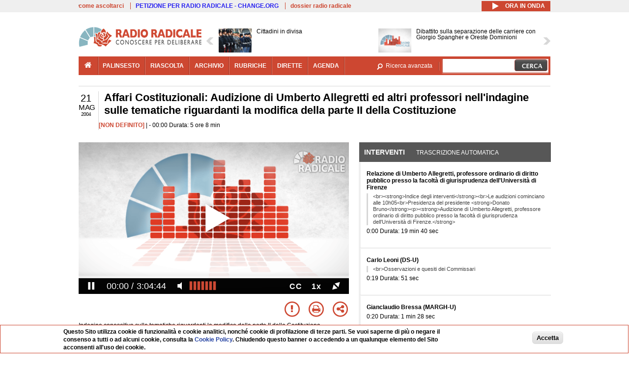

--- FILE ---
content_type: text/html; charset=utf-8
request_url: https://www.radioradicale.it/scheda/178320/affari-costituzionali-audizione-di-umberto-allegretti-ed-altri-professori-nellindagine
body_size: 26112
content:
<!DOCTYPE html>
  <html class="no-js" lang="it" dir="ltr" prefix="content: http://purl.org/rss/1.0/modules/content/ dc: http://purl.org/dc/terms/ foaf: http://xmlns.com/foaf/0.1/ rdfs: http://www.w3.org/2000/01/rdf-schema# sioc: http://rdfs.org/sioc/ns# sioct: http://rdfs.org/sioc/types# skos: http://www.w3.org/2004/02/skos/core# xsd: http://www.w3.org/2001/XMLSchema#">
<head>
  <title>Affari Costituzionali: Audizione di Umberto Allegretti ed altri professori nell'indagine sulle tematiche riguardanti la modifica della parte II della Costituzione (21.05.2004)</title>
  <meta charset="utf-8" />
<link rel="shortcut icon" href="https://www.radioradicale.it/sites/www.radioradicale.it/files/favicon_0.ico" type="image/vnd.microsoft.icon" />
<link rel="profile" href="http://www.w3.org/1999/xhtml/vocab" />
<meta name="description" content="[non definito]. Ascolta l&#039;audio registrato venerdì 21 maggio 2004 presso . Affari Costituzionali: Audizione di Umberto Allegretti ed altri professori nell..." />
<meta name="abstract" content="Indagine conoscitiva sulle tematiche riguardanti la modifica della parte II della Costituzione. Audizione di Umberto Allegretti, di Giovanni Guzzetta, di Leopoldo Elia, di Francesco Pizzetti, di Beniamino Caravita di Toritto, di Aldo Loiodice e di Maria Elisa D&#039;Amico" />
<link rel="canonical" href="https://www.radioradicale.it/scheda/178320/affari-costituzionali-audizione-di-umberto-allegretti-ed-altri-professori-nellindagine" />
<link rel="shortlink" href="https://www.radioradicale.it/scheda/178320" />
<meta property="fb:app_id" content="1473848402899654" />
<meta property="og:site_name" content="Radio Radicale" />
<meta property="og:type" content="article" />
<meta property="og:url" content="https://www.radioradicale.it/scheda/178320/affari-costituzionali-audizione-di-umberto-allegretti-ed-altri-professori-nellindagine" />
<meta property="og:title" content="Affari Costituzionali: Audizione di Umberto Allegretti ed altri professori nell&#039;indagine sulle tematiche riguardanti la modifica della parte II della Costituzione" />
<meta property="og:description" content="Indagine conoscitiva sulle tematiche riguardanti la modifica della parte II della Costituzione. Audizione di Umberto Allegretti, di Giovanni Guzzetta, di Leopoldo Elia, di Francesco Pizzetti, di Beniamino Caravita di Toritto, di Aldo Loiodice e di Maria Elisa D&#039;Amico" />
<meta property="og:updated_time" content="2025-03-24T11:25:32+01:00" />
<meta property="og:image" content="https://www.radioradicale.it/sites/www.radioradicale.it/files/rrplayer_default_images/poster/default-audio-544.png" />
<meta property="og:image:width" content="544" />
<meta property="og:image:height" content="306" />
<meta name="twitter:card" content="player" />
<meta name="twitter:creator" content="@radioradicale" />
<meta name="twitter:site" content="@radioradicale" />
<meta name="twitter:url" content="https://www.radioradicale.it/scheda/178320/affari-costituzionali-audizione-di-umberto-allegretti-ed-altri-professori-nellindagine" />
<meta name="twitter:description" content="[non definito]. Ascolta l&#039;audio registrato venerdì 21 maggio 2004 presso . Affari Costituzionali: Audizione di Umberto Allegretti ed altri professori nell..." />
<meta name="twitter:title" content="Affari Costituzionali: Audizione di Umberto Allegretti ed altri professori nell&#039;indagine sulle tematiche riguardanti la modifica della parte II della Costituzione" />
<meta name="twitter:image" content="https://www.radioradicale.it/sites/www.radioradicale.it/files/rrplayer_default_images/poster/default-audio-544.png" />
<meta name="twitter:image:width" content="544" />
<meta name="twitter:image:height" content="306" />
<meta property="article:published_time" content="2004-05-21T00:00:00+02:00" />
<meta name="twitter:player" content="https://www.radioradicale.it/scheda/178320/affari-costituzionali-audizione-di-umberto-allegretti-ed-altri-professori-nellindagine/iframe" />
<meta property="article:modified_time" content="2025-03-24T11:25:32+01:00" />
<meta name="twitter:player:width" content="544" />
<meta name="twitter:player:height" content="306" />
<meta name="dcterms.creator" content="Radio Radicale" />
<meta name="dcterms.title" content="Affari Costituzionali: Audizione di Umberto Allegretti ed altri professori nell&#039;indagine sulle tematiche riguardanti la modifica della parte II della Costituzione" />
<meta name="dcterms.date" content="2004-05-21T00:00+02:00" />
<meta name="dcterms.type" content="Text" />
<meta name="dcterms.format" content="text/html" />
<meta name="dcterms.language" content="it" />
  <link type="text/css" rel="stylesheet" href="https://www.radioradicale.it/sites/www.radioradicale.it/files/css/css_ygHU00cuv20ccA59rQ6THPz9UgQTHSV-efJp--9ewRs.css" media="all" />
<link type="text/css" rel="stylesheet" href="https://www.radioradicale.it/sites/www.radioradicale.it/files/css/css_RdHWo9iA2yj9ZMOXuSQnre_-c7NgWIbbjZWxSh0EqEg.css" media="all" />
<link type="text/css" rel="stylesheet" href="//cdn.jsdelivr.net/qtip2/2.2.0/jquery.qtip.min.css" media="all" />
<link type="text/css" rel="stylesheet" href="https://www.radioradicale.it/sites/www.radioradicale.it/files/css/css_a6A2EsZ0vChptmlru0zPh9MbdFtmCO_0dgJmsXPT2a0.css" media="all" />
<link type="text/css" rel="stylesheet" href="https://www.radioradicale.it/sites/all/modules/custom/barra_rossa/css/barra_rossa.css?t05fkf" media="all" />
<link type="text/css" rel="stylesheet" href="https://www.radioradicale.it/sites/www.radioradicale.it/files/css/css_jxLxSunne8dxdi-32-3XLZwi9xrL8crrB-qNkYnZsPo.css" media="all" />
<link type="text/css" rel="stylesheet" href="//fonts.googleapis.com/css?family=Give+You+Glory" media="all" />
<link type="text/css" rel="stylesheet" href="//fonts.googleapis.com/css?family=Quintessential" media="all" />
<link type="text/css" rel="stylesheet" href="https://www.radioradicale.it/sites/www.radioradicale.it/files/css/css_Nmuf8Xc00U7sUQSdNyWiU2k_4U5AbcOlPaGn7raaQOI.css" media="all" />
<link type="text/css" rel="stylesheet" href="https://www.radioradicale.it/sites/www.radioradicale.it/files/css/css_EtIHDO0mkLl75AHbOi_xEe-NDwdD3XGYjJO3nS7ovak.css" media="all" />
<link type="text/css" rel="stylesheet" href="https://www.radioradicale.it/sites/www.radioradicale.it/files/css/css_wJFXeg8d1C5ZJFw11S5f5qRDip2DpzQjtZruKIXRvps.css" media="all" />
<link type="text/css" rel="stylesheet" href="//maxcdn.bootstrapcdn.com/font-awesome/4.4.0/css/font-awesome.min.css" media="all" />
  <script src="https://www.radioradicale.it/sites/all/libraries/modernizr/modernizr.min.js?t05fkf"></script>
<script src="//ajax.googleapis.com/ajax/libs/jquery/2.2.4/jquery.min.js"></script>
<script>window.jQuery || document.write("<script src='/sites/all/modules/contrib/jquery_update/replace/jquery/2.2/jquery.min.js'>\x3C/script>")</script>
<script src="https://www.radioradicale.it/sites/www.radioradicale.it/files/js/js_9sGTPBGcOGZjLiSLGrYEnuUf8VdvLmL_DEZNNNbnHXk.js"></script>
<script src="https://www.radioradicale.it/sites/www.radioradicale.it/files/js/js_Y7esrAmgSdkfkAh5dRkbPmxXvIH0TuD5s-lok9Xnpa8.js"></script>
<script src="https://www.radioradicale.it/sites/www.radioradicale.it/files/js/js_gHk2gWJ_Qw_jU2qRiUmSl7d8oly1Cx7lQFrqcp3RXcI.js"></script>
<script src="https://www.radioradicale.it/sites/www.radioradicale.it/files/js/js_EeQ0NJYsQPRTAh0op489-uDh9vDL58poZ3rPUPd_3hQ.js"></script>
<script src="//cdn.jsdelivr.net/qtip2/2.2.0/jquery.qtip.min.js"></script>
<script src="https://www.radioradicale.it/sites/all/modules/custom/barra_rossa/js/barra_rossa.js?t05fkf"></script>
<script src="https://www.radioradicale.it/sites/www.radioradicale.it/files/js/js_E1Mq1QpZSEgkqLPy183JbfCPaSl-ahgndWT5biALT6k.js"></script>
<script src="https://www.googletagmanager.com/gtag/js?id=G-WR1BT67YHY"></script>
<script>window.dataLayer = window.dataLayer || [];function gtag(){dataLayer.push(arguments)};gtag("js", new Date());gtag("set", "developer_id.dMDhkMT", true);gtag("config", "G-WR1BT67YHY", {"groups":"default","anonymize_ip":true,"link_attribution":true,"allow_ad_personalization_signals":false});</script>
<script src="https://www.radioradicale.it/sites/www.radioradicale.it/files/js/js_nPS1IEu9z_v86oI8x5Y0jjgmiZkYxydhd-SJ2GWy6uM.js"></script>
<script src="https://www.radioradicale.it/sites/all/themes/radioradicale_2014/js/share/clipboard.min.js?t05fkf"></script>
<script src="https://www.radioradicale.it/sites/www.radioradicale.it/files/js/js_ypm0-ZLmQE0na96AUCN0p-q7svrJkQwK1JGCPTMuHfM.js"></script>
<script src="https://www.radioradicale.it/sites/www.radioradicale.it/files/js/js_Pfof0dzcr9XEFXLFHH9_iVhPxhjQBU_v3Z0RQvRq5oY.js"></script>
<script>jQuery.extend(Drupal.settings, {"basePath":"\/","pathPrefix":"","setHasJsCookie":0,"instances":"{\u0022default\u0022:{\u0022content\u0022:{\u0022text\u0022:\u0022\u0022},\u0022style\u0022:{\u0022tip\u0022:false,\u0022classes\u0022:\u0022\u0022},\u0022position\u0022:{\u0022at\u0022:\u0022bottom right\u0022,\u0022adjust\u0022:{\u0022method\u0022:\u0022\u0022},\u0022my\u0022:\u0022top left\u0022,\u0022viewport\u0022:false},\u0022show\u0022:{\u0022event\u0022:\u0022mouseenter \u0022},\u0022hide\u0022:{\u0022event\u0022:\u0022mouseleave \u0022}},\u0022inizia_tempo_share\u0022:{\u0022content\u0022:{\u0022text\u0022:\u0022\u0022},\u0022style\u0022:{\u0022tip\u0022:false,\u0022classes\u0022:\u0022qtip-dark qtip-shadow\u0022},\u0022position\u0022:{\u0022at\u0022:\u0022bottom right\u0022,\u0022adjust\u0022:{\u0022method\u0022:\u0022\u0022},\u0022my\u0022:\u0022top left\u0022,\u0022viewport\u0022:false},\u0022show\u0022:{\u0022event\u0022:\u0022mouseenter \u0022},\u0022hide\u0022:{\u0022event\u0022:\u0022mouseleave \u0022}}}","qtipDebug":"{\u0022leaveElement\u0022:1}","better_exposed_filters":{"views":{"news_contenuti_aggiunti":{"displays":{"inizio":{"filters":[]}}},"download_rapido":{"displays":{"block":{"filters":[]}}},"news_e_interviste":{"displays":{"rullo":{"filters":[]}}},"interventi_2016":{"displays":{"blocco_interventi":{"filters":[]}}},"chi_siamo":{"displays":{"block":{"filters":[]}}},"fai_notizia":{"displays":{"block":{"filters":[]}}},"altri_canali":{"displays":{"block":{"filters":[]}}},"correlati_orizzontali_1":{"displays":{"block":{"filters":[]}}},"prima_foto":{"displays":{"block_7":{"filters":[]}}},"correlati_orizzontali_2":{"displays":{"block":{"filters":[]}}}}},"viewsSlideshow":{"news_e_interviste-rullo_1":{"methods":{"goToSlide":["viewsSlideshowPager","viewsSlideshowSlideCounter","viewsSlideshowCycle"],"nextSlide":["viewsSlideshowPager","viewsSlideshowSlideCounter","viewsSlideshowCycle"],"pause":["viewsSlideshowControls","viewsSlideshowCycle"],"play":["viewsSlideshowControls","viewsSlideshowCycle"],"previousSlide":["viewsSlideshowPager","viewsSlideshowSlideCounter","viewsSlideshowCycle"],"transitionBegin":["viewsSlideshowPager","viewsSlideshowSlideCounter"],"transitionEnd":[]},"paused":0}},"viewsSlideshowControls":{"news_e_interviste-rullo_1":{"top":{"type":"vsccControls"}}},"viewsSlideshowCycle":{"#views_slideshow_cycle_main_news_e_interviste-rullo_1":{"num_divs":38,"id_prefix":"#views_slideshow_cycle_main_","div_prefix":"#views_slideshow_cycle_div_","vss_id":"news_e_interviste-rullo_1","effect":"scrollHorz","transition_advanced":1,"timeout":7000,"speed":850,"delay":4000,"sync":1,"random":0,"pause":1,"pause_on_click":0,"play_on_hover":0,"action_advanced":1,"start_paused":0,"remember_slide":0,"remember_slide_days":1,"pause_in_middle":0,"pause_when_hidden":0,"pause_when_hidden_type":"full","amount_allowed_visible":"","nowrap":0,"pause_after_slideshow":0,"fixed_height":1,"items_per_slide":2,"wait_for_image_load":1,"wait_for_image_load_timeout":3000,"cleartype":0,"cleartypenobg":0,"advanced_options":"{}","advanced_options_choices":0,"advanced_options_entry":""}},"RRscheda":{"interventi":{"int3024332":{"foto":"\/sites\/all\/themes\/radioradicale_2014\/images\/video-400.png"},"int3024331":{"foto":"\/sites\/all\/themes\/radioradicale_2014\/images\/video-400.png"},"int3024330":{"foto":"\/sites\/all\/themes\/radioradicale_2014\/images\/video-400.png"},"int3024329":{"foto":"\/sites\/all\/themes\/radioradicale_2014\/images\/video-400.png"},"int3024328":{"foto":"\/sites\/all\/themes\/radioradicale_2014\/images\/video-400.png"},"int3024327":{"foto":"\/sites\/all\/themes\/radioradicale_2014\/images\/video-400.png"},"int3024326":{"foto":"\/sites\/all\/themes\/radioradicale_2014\/images\/video-400.png"},"int3024325":{"foto":"\/sites\/all\/themes\/radioradicale_2014\/images\/video-400.png"},"int3024324":{"foto":"\/sites\/all\/themes\/radioradicale_2014\/images\/video-400.png"},"int3024323":{"foto":"\/sites\/all\/themes\/radioradicale_2014\/images\/video-400.png"},"int3024322":{"foto":"\/sites\/all\/themes\/radioradicale_2014\/images\/video-400.png"},"int3024321":{"foto":"\/sites\/all\/themes\/radioradicale_2014\/images\/video-400.png"},"int3024320":{"foto":"\/sites\/all\/themes\/radioradicale_2014\/images\/video-400.png"},"int3024319":{"foto":"\/sites\/all\/themes\/radioradicale_2014\/images\/video-400.png"},"int3024318":{"foto":"\/sites\/all\/themes\/radioradicale_2014\/images\/video-400.png"},"int3024317":{"foto":"\/sites\/all\/themes\/radioradicale_2014\/images\/video-400.png"},"int3024316":{"foto":"\/sites\/all\/themes\/radioradicale_2014\/images\/video-400.png"},"int3024315":{"foto":"\/sites\/all\/themes\/radioradicale_2014\/images\/video-400.png"},"int3024314":{"foto":"\/sites\/all\/themes\/radioradicale_2014\/images\/video-400.png"},"int3024313":{"foto":"\/sites\/all\/themes\/radioradicale_2014\/images\/video-400.png"},"int3024312":{"foto":"\/sites\/all\/themes\/radioradicale_2014\/images\/video-400.png"},"int3024311":{"foto":"\/sites\/all\/themes\/radioradicale_2014\/images\/video-400.png"},"int3024310":{"foto":"\/sites\/all\/themes\/radioradicale_2014\/images\/video-400.png"},"int3024309":{"foto":"\/sites\/all\/themes\/radioradicale_2014\/images\/video-400.png"},"int3024308":{"foto":"\/sites\/all\/themes\/radioradicale_2014\/images\/video-400.png"},"int3024307":{"foto":"\/sites\/all\/themes\/radioradicale_2014\/images\/video-400.png"},"int3024306":{"foto":"\/sites\/all\/themes\/radioradicale_2014\/images\/video-400.png"},"int3024305":{"foto":"\/sites\/all\/themes\/radioradicale_2014\/images\/video-400.png"},"int3024304":{"foto":"\/sites\/all\/themes\/radioradicale_2014\/images\/video-400.png"},"int3024303":{"foto":"\/sites\/all\/themes\/radioradicale_2014\/images\/video-400.png"},"int3024302":{"foto":"\/sites\/all\/themes\/radioradicale_2014\/images\/video-400.png"},"int3024301":{"foto":"\/sites\/all\/themes\/radioradicale_2014\/images\/video-400.png"},"int3024300":{"foto":"\/sites\/all\/themes\/radioradicale_2014\/images\/video-400.png"},"int3024299":{"foto":"\/sites\/all\/themes\/radioradicale_2014\/images\/video-400.png"},"int3024298":{"foto":"\/sites\/all\/themes\/radioradicale_2014\/images\/video-400.png"},"int3024297":{"foto":"\/sites\/all\/themes\/radioradicale_2014\/images\/video-400.png"}},"registrazione":3023963,"intervento":null,"first_offset":"0","playlist":[{"audio":true,"sources":[{"src":"https:\/\/video.radioradicale.it\/store-78\/_definst_\/mp3:rm004\/CA20040525143448.mp3\/playlist.m3u8","type":"application\/x-mpegurl"}],"subtitles":[{"src":"https:\/\/www.radioradicale.it\/trascrizioni\/1\/3\/0\/2\/0\/1302001.vtt","label":"Italiano","kind":"subtitles","srclang":"it"}],"title":"Affari Costituzionali: Audizione di Umberto Allegretti ed altri professori nell\u0027indagine sulle tematiche riguardanti la modifica della parte II della Costituzione"}],"vtt":["https:\/\/www.radioradicale.it\/trascrizioni\/1\/3\/0\/2\/0\/1302001.vtt"],"trascrizione":true,"heightpx":"306","widthpx":"544","player_logo":"https:\/\/www.radioradicale.it\/sites\/all\/modules\/custom\/rrplayer\/files\/watermark-300.png","canonical":"https:\/\/www.radioradicale.it\/scheda\/178320\/affari-costituzionali-audizione-di-umberto-allegretti-ed-altri-professori-nellindagine","data":"21 Maggio 2004","foto":"https:\/\/www.radioradicale.it\/sites\/www.radioradicale.it\/files\/rrplayer_default_images\/poster\/default-audio-544.png","idregistrazione":"178320","luogo":null,"shortlink":"https:\/\/www.radioradicale.it\/scheda\/178320"},"eu_cookie_compliance":{"cookie_policy_version":"1.0.0","popup_enabled":1,"popup_agreed_enabled":0,"popup_hide_agreed":0,"popup_clicking_confirmation":0,"popup_scrolling_confirmation":0,"popup_html_info":"\u003Cdiv class=\u0022eu-cookie-compliance-banner eu-cookie-compliance-banner-info eu-cookie-compliance-banner--default\u0022\u003E\n  \u003Cdiv class=\u0022popup-content info\u0022\u003E\n        \u003Cdiv id=\u0022popup-text\u0022\u003E\n      \u003Cp\u003EQuesto Sito utilizza cookie di funzionalit\u00e0 e cookie analitici, nonch\u00e9 cookie di profilazione di terze parti. Se vuoi saperne di pi\u00f9 o negare il consenso a tutti o ad alcuni cookie, consulta la\u00a0\u003Ca class=\u0022cookie-link\u0022 href=\u0022\/pagine\/cookie-policy\u0022\u003ECookie Policy\u003C\/a\u003E. Chiudendo questo banner o accedendo a un qualunque elemento del Sito acconsenti all\u0027uso dei cookie.\u003C\/p\u003E              \u003Cbutton type=\u0022button\u0022 class=\u0022find-more-button eu-cookie-compliance-more-button\u0022\u003EInformazioni\u003C\/button\u003E\n          \u003C\/div\u003E\n    \n    \u003Cdiv id=\u0022popup-buttons\u0022 class=\u0022\u0022\u003E\n            \u003Cbutton type=\u0022button\u0022 class=\u0022agree-button eu-cookie-compliance-default-button\u0022\u003EAccetta\u003C\/button\u003E\n          \u003C\/div\u003E\n  \u003C\/div\u003E\n\u003C\/div\u003E","use_mobile_message":false,"mobile_popup_html_info":"\u003Cdiv class=\u0022eu-cookie-compliance-banner eu-cookie-compliance-banner-info eu-cookie-compliance-banner--default\u0022\u003E\n  \u003Cdiv class=\u0022popup-content info\u0022\u003E\n        \u003Cdiv id=\u0022popup-text\u0022\u003E\n                    \u003Cbutton type=\u0022button\u0022 class=\u0022find-more-button eu-cookie-compliance-more-button\u0022\u003EInformazioni\u003C\/button\u003E\n          \u003C\/div\u003E\n    \n    \u003Cdiv id=\u0022popup-buttons\u0022 class=\u0022\u0022\u003E\n            \u003Cbutton type=\u0022button\u0022 class=\u0022agree-button eu-cookie-compliance-default-button\u0022\u003EAccetta\u003C\/button\u003E\n          \u003C\/div\u003E\n  \u003C\/div\u003E\n\u003C\/div\u003E\n","mobile_breakpoint":"768","popup_html_agreed":"\u003Cdiv\u003E\n  \u003Cdiv class=\u0022popup-content agreed\u0022\u003E\n    \u003Cdiv id=\u0022popup-text\u0022\u003E\n      \u003Cp\u003EGrazie!\u003C\/p\u003E    \u003C\/div\u003E\n    \u003Cdiv id=\u0022popup-buttons\u0022\u003E\n      \u003Cbutton type=\u0022button\u0022 class=\u0022hide-popup-button eu-cookie-compliance-hide-button\u0022\u003ENascondi\u003C\/button\u003E\n              \u003Cbutton type=\u0022button\u0022 class=\u0022find-more-button eu-cookie-compliance-more-button-thank-you\u0022 \u003EInformati\u003C\/button\u003E\n          \u003C\/div\u003E\n  \u003C\/div\u003E\n\u003C\/div\u003E","popup_use_bare_css":false,"popup_height":"auto","popup_width":"99%","popup_delay":1000,"popup_link":"\/pagine\/cookie-policy","popup_link_new_window":0,"popup_position":null,"fixed_top_position":false,"popup_language":"it","store_consent":false,"better_support_for_screen_readers":0,"reload_page":0,"domain":"","domain_all_sites":null,"popup_eu_only_js":0,"cookie_lifetime":"100","cookie_session":false,"disagree_do_not_show_popup":0,"method":"default","allowed_cookies":"","withdraw_markup":"\u003Cbutton type=\u0022button\u0022 class=\u0022eu-cookie-withdraw-tab\u0022\u003EPrivacy settings\u003C\/button\u003E\n\u003Cdiv class=\u0022eu-cookie-withdraw-banner\u0022\u003E\n  \u003Cdiv class=\u0022popup-content info\u0022\u003E\n    \u003Cdiv id=\u0022popup-text\u0022\u003E\n      \u003Ch2\u003EWe use cookies on this site to enhance your user experience\u003C\/h2\u003E\u003Cp\u003EYou have given your consent for us to set cookies.\u003C\/p\u003E    \u003C\/div\u003E\n    \u003Cdiv id=\u0022popup-buttons\u0022\u003E\n      \u003Cbutton type=\u0022button\u0022 class=\u0022eu-cookie-withdraw-button\u0022\u003EWithdraw consent\u003C\/button\u003E\n    \u003C\/div\u003E\n  \u003C\/div\u003E\n\u003C\/div\u003E\n","withdraw_enabled":false,"withdraw_button_on_info_popup":false,"cookie_categories":[],"cookie_categories_details":[],"enable_save_preferences_button":true,"cookie_name":"","cookie_value_disagreed":"0","cookie_value_agreed_show_thank_you":"1","cookie_value_agreed":"2","containing_element":"body","automatic_cookies_removal":true,"close_button_action":"close_banner"},"googleanalytics":{"account":["G-WR1BT67YHY"],"trackOutbound":1,"trackMailto":1,"trackDownload":1,"trackDownloadExtensions":"7z|aac|arc|arj|asf|asx|avi|bin|csv|doc(x|m)?|dot(x|m)?|exe|flv|gif|gz|gzip|hqx|jar|jpe?g|js|mp(2|3|4|e?g)|mov(ie)?|msi|msp|pdf|phps|png|ppt(x|m)?|pot(x|m)?|pps(x|m)?|ppam|sld(x|m)?|thmx|qtm?|ra(m|r)?|sea|sit|tar|tgz|torrent|txt|wav|wma|wmv|wpd|xls(x|m|b)?|xlt(x|m)|xlam|xml|z|zip"},"RR":{"fb_app_id":"1473848402899654"},"live_audio_url":"https:\/\/live.radioradicale.it\/live.mp3","RRplayer":{"div_id":"playersito"},"image":{"url":"https:\/\/www.radioradicale.it\/sites\/www.radioradicale.it\/files\/rrplayer_default_images\/poster\/default-audio-544.png"},"quicktabs":{"qt_blocco_interventi":{"name":"blocco_interventi","tabs":[{"bid":"views_delta_87664a805c1e84a93a9afe91f2d174cd","hide_title":1},{"bid":"rrblocks_delta_box_trascrizione","hide_title":1}],"better_exposed_filters":{"views":{"news_e_interviste":{"displays":{"rullo":{"filters":[]}}}}}}},"fp":{"key":"$853677451452964","analytics":"G-WR1BT67YHY"}});</script>
</head>
<body class="html not-front not-logged-in page-node page-node- page-node-3023963 node-type-registrazione section-scheda">
  <a href="#main-content" class="element-invisible element-focusable">Salta al contenuto principale</a>
    <!-- Leaderboard: per i casi di particolare rilievo. -->
<div class='l-leaderboard'>
  </div>

<!-- Top bar: link di servizio e ad altri siti. -->
<div class='l-topbar'>
    <div class="l-region l-region--topbar">
    <div id="block-views-link-altri-siti-block" class="block block--views block--views-link-altri-siti-block block-first block-1">
  <div class="block__content">
                <div class="view view-link-altri-siti view-id-link_altri_siti view-display-id-block view-dom-id-e14fdf5e69993aa4f065d07eabe90287">
        
  
  
      <div class="view-content">
      <div class="item-list"><ul>  <li>  
          <a href="https://www.radioradicale.it/pagine/come-ascoltarci">come ascoltarci</a>  </li>
  <li>  
          <a href="http://chng.it/5nJ6GQ8Rnd" target="_blank" class="link-blu">PETIZIONE PER RADIO RADICALE - CHANGE.ORG</a>  </li>
  <li>  
          <a href="https://www.radioradicale.it/pagine/storia">dossier radio radicale</a>  </li>
</ul></div>    </div>
  
  
  
  
  
  
</div>  </div>
</div>
<div id="block-rrblocks-bottone-player-audio-live" class="block block--rrblocks block--rrblocks-bottone-player-audio-live block-first block-1">
  <div class="block__content">
                <div class="playermp3"><div id="btn-live-player"></div></div><div id="player_control" class="btn-live"><i id="playmp3" class="fa fa-play fa-lg"></i> <i id="buffermp3" class="fa fa-spinner fa-pulse fa-lg"></i> <i id="pausemp3" class="fa fa-pause fa-lg"></i> <span>ora in onda</span></div>  </div>
</div>
  </div>
</div>

<div class="l-page has-no-sidebars">
  <header class="l-header" role="banner">
    <div class="l-branding">
              <a href="/" title="Home" rel="home" class="site-logo"><img src="https://www.radioradicale.it/sites/www.radioradicale.it/files/testata-radio-radicale-500-tiny.png" alt="Home" /></a>
      
      
          </div>

      <div class="l-region l-region--navigation">
    <div id="block-views-news-e-interviste-rullo" class="block block--views block--views-news-e-interviste-rullo block-first block-1 block-last">
  <div class="block__content">
                <script src="https://www.radioradicale.it/sites/all/modules/contrib/vscc/js/vscc.js?t05fkf"></script>
<style>
  .vscc-disabled {display: none;}
  .banner {float:right !important;margin-right:0 !important;}
  #block-views-news-e-interviste-rullo .vscc-controls img {height:auto;}
  .view-news-e-interviste {position:relative;padding:0 25px 0 25px;}
  .view-news-e-interviste .vscc_controls_next {position:absolute;top:18px;right:0;}
  #block-views-news-e-interviste-rullo .vscc_controls_next img {margin-right:0;}
  .view-news-e-interviste .vscc_controls_previous {position:absolute;top:18px;left:0;}
  #block-views-news-e-interviste-rullo .views-slideshow-cycle-main-frame-row-item {width:320px;}
  #block-views-news-e-interviste-rullo .views-slideshow-cycle-main-frame-row-item.views-row-even {margin-right:0}
  #block-views-news-e-interviste-rullo .views-slideshow-cycle-main-frame-row-item.views-row-0 {margin-right:0;width:325px}
  #block-views-news-e-interviste-rullo .field--name-field-img-sommario img {margin-right:0;}
</style>

<div class="view view-news-e-interviste view-id-news_e_interviste view-display-id-rullo view-dom-id-da4d745b65513c6c4683804f98853d0b">
        
  
  
      <div class="view-content">
      
  <div class="skin-default">
          <div class="views-slideshow-controls-top clearfix">
        
<div id="vscc_controls_news_e_interviste-rullo_1" class="vscc-controls vscc_controls">
      <span id="vscc_controls_previous_news_e_interviste-rullo_1" class="vscc_controls_previous"><a href="#!slide"><img typeof="foaf:Image" src="https://www.radioradicale.it/sites/all/themes/radioradicale_2014/images/news_arrows/sx.png" alt="previous" title="previous" /></a></span>  
  
      <span id="vscc_controls_next_news_e_interviste-rullo_1" class="vscc_controls_next"><a href="#!slide"><img typeof="foaf:Image" src="https://www.radioradicale.it/sites/all/themes/radioradicale_2014/images/news_arrows/dx.png" alt="next" title="next" /></a></span>  </div>
      </div>
    
    <div id="views_slideshow_cycle_main_news_e_interviste-rullo_1" class="views_slideshow_cycle_main views_slideshow_main"><div id="views_slideshow_cycle_teaser_section_news_e_interviste-rullo_1" class="views-slideshow-cycle-main-frame views_slideshow_cycle_teaser_section">
  <div id="views_slideshow_cycle_div_news_e_interviste-rullo_1_0" class="views-slideshow-cycle-main-frame-row views_slideshow_cycle_slide views_slideshow_slide views-row-1 views-row-first views-row-odd" >
  <div class="views-slideshow-cycle-main-frame-row-item views-row views-row-0 views-row-odd views-row-first">
  <a href="/scheda/779378/cittadini-in-divisa" title="Cittadini in divisa">
  <div class="field field--name-field-immagine-locale field--type-image field--label-hidden"><div class="field__items"><div class="field__item even"><img typeof="foaf:Image" src="https://www.radioradicale.it/sites/www.radioradicale.it/files/styles/rrfoto_140/public/immagini_locali/rubriche/2015/02/18/copertina_cittadini_in_divisa_img.png?itok=9YyKax2t" alt="" /></div></div></div></a>
<a href="/scheda/779378/cittadini-in-divisa" title="Cittadini in divisa">
	<div class="field field--name-field-titolo field--type-text-long field--label-hidden"><div class="field__items"><div class="field__item even">Cittadini in divisa</div></div></div></a>
</div>
<div class="views-slideshow-cycle-main-frame-row-item views-row views-row-1 views-row-even views-row-first">
  <a href="/scheda/779544/dibattito-sulla-separazione-delle-carriere-con-giorgio-spangher-e-oreste-dominioni" title="Dibattito sulla separazione delle carriere con Giorgio Spangher e Oreste Dominioni">
  <img typeof="foaf:Image" src="https://www.radioradicale.it/sites/all/modules/custom/rrfoto/images/audio-140.png" width="140" height="105" alt="" /></a>
<a href="/scheda/779544/dibattito-sulla-separazione-delle-carriere-con-giorgio-spangher-e-oreste-dominioni" title="Dibattito sulla separazione delle carriere con Giorgio Spangher e Oreste Dominioni">
	<div class="field field--name-field-titolo field--type-text-long field--label-hidden"><div class="field__items"><div class="field__item even">Dibattito sulla separazione delle carriere con Giorgio Spangher e Oreste Dominioni</div></div></div></a>
</div>
</div>
<div id="views_slideshow_cycle_div_news_e_interviste-rullo_1_1" class="views-slideshow-cycle-main-frame-row views_slideshow_cycle_slide views_slideshow_slide views-row-2 views_slideshow_cycle_hidden views-row-even" >
  <div class="views-slideshow-cycle-main-frame-row-item views-row views-row-0 views-row-odd views-row-last">
  <a href="/scheda/778843/presentazione-del-libro-sfreud-cg-jung-sabina-spielrein-e-la-faccenda-nazionale" title="Presentazione del libro: &quot;S.Freud, C.G. Jung, Sabina Spielrein e &quot;la faccenda nazionale ebraica&quot; di David Meghnagi, Bollati Beringhieri">
  <img typeof="foaf:Image" src="https://www.radioradicale.it/photo140/0/1/7/4/3/01743421.jpg" width="140" height="105" alt="" /></a>
<a href="/scheda/778843/presentazione-del-libro-sfreud-cg-jung-sabina-spielrein-e-la-faccenda-nazionale" title="Presentazione del libro: &quot;S.Freud, C.G. Jung, Sabina Spielrein e &quot;la faccenda nazionale ebraica&quot; di David Meghnagi, Bollati Beringhieri">
	<div class="field field--name-field-titolo field--type-text-long field--label-hidden"><div class="field__items"><div class="field__item even">Presentazione del libro: &quot;S.Freud, C.G. Jung, Sabina Spielrein e &quot;la faccenda nazionale ebraica&quot; di David Meghnagi, Bollati Beringhieri</div></div></div></a>
</div>
<div class="views-slideshow-cycle-main-frame-row-item views-row views-row-1 views-row-even views-row-last">
  <a href="/scheda/779205/presentazione-del-libro-di-salvatore-rossi-vi-racconto-la-banca-ditalia" title="Presentazione del libro di Salvatore Rossi: &quot;Vi racconto la Banca d&#039;Italia&quot;">
  <img typeof="foaf:Image" src="https://www.radioradicale.it/photo140/0/1/7/4/3/01743429.jpg" width="140" height="105" alt="" /></a>
<a href="/scheda/779205/presentazione-del-libro-di-salvatore-rossi-vi-racconto-la-banca-ditalia" title="Presentazione del libro di Salvatore Rossi: &quot;Vi racconto la Banca d&#039;Italia&quot;">
	<div class="field field--name-field-titolo field--type-text-long field--label-hidden"><div class="field__items"><div class="field__item even">Presentazione del libro di Salvatore Rossi: &quot;Vi racconto la Banca d&#039;Italia&quot;</div></div></div></a>
</div>
</div>
<div id="views_slideshow_cycle_div_news_e_interviste-rullo_1_2" class="views-slideshow-cycle-main-frame-row views_slideshow_cycle_slide views_slideshow_slide views-row-3 views_slideshow_cycle_hidden views-row-odd" >
  <div class="views-slideshow-cycle-main-frame-row-item views-row views-row-0 views-row-odd">
  <a href="/scheda/779532/trump-la-fed-e-i-repubblicani-sempre-piu-scontenti-intervista-a-natale-damico" title="Trump, la Fed e i Repubblicani sempre più scontenti: intervista a Natale D&#039;Amico">
  <img typeof="foaf:Image" src="https://www.radioradicale.it/sites/all/modules/custom/rrfoto/images/audio-140.png" width="140" height="105" alt="" /></a>
<a href="/scheda/779532/trump-la-fed-e-i-repubblicani-sempre-piu-scontenti-intervista-a-natale-damico" title="Trump, la Fed e i Repubblicani sempre più scontenti: intervista a Natale D&#039;Amico">
	<div class="field field--name-field-titolo field--type-text-long field--label-hidden"><div class="field__items"><div class="field__item even">Trump, la Fed e i Repubblicani sempre più scontenti: intervista a Natale D&#039;Amico</div></div></div></a>
</div>
<div class="views-slideshow-cycle-main-frame-row-item views-row views-row-1 views-row-even">
  <a href="/scheda/779524/la-sfida-artica-intervista-ad-alessandro-vitale" title="La sfida artica: intervista ad Alessandro Vitale">
  <img typeof="foaf:Image" src="https://www.radioradicale.it/sites/all/modules/custom/rrfoto/images/audio-140.png" width="140" height="105" alt="" /></a>
<a href="/scheda/779524/la-sfida-artica-intervista-ad-alessandro-vitale" title="La sfida artica: intervista ad Alessandro Vitale">
	<div class="field field--name-field-titolo field--type-text-long field--label-hidden"><div class="field__items"><div class="field__item even">La sfida artica: intervista ad Alessandro Vitale</div></div></div></a>
</div>
</div>
<div id="views_slideshow_cycle_div_news_e_interviste-rullo_1_3" class="views-slideshow-cycle-main-frame-row views_slideshow_cycle_slide views_slideshow_slide views-row-4 views_slideshow_cycle_hidden views-row-even" >
  <div class="views-slideshow-cycle-main-frame-row-item views-row views-row-0 views-row-odd">
  <a href="/scheda/779525/societa-delle-nazioni-e-sistemi-degli-stati" title="Società delle Nazioni e sistemi degli Stati.">
  <img typeof="foaf:Image" src="https://www.radioradicale.it/photo140/0/1/7/4/3/01743379.jpg" width="140" height="105" alt="" /></a>
<a href="/scheda/779525/societa-delle-nazioni-e-sistemi-degli-stati" title="Società delle Nazioni e sistemi degli Stati.">
	<div class="field field--name-field-titolo field--type-text-long field--label-hidden"><div class="field__items"><div class="field__item even">Società delle Nazioni e sistemi degli Stati.</div></div></div></a>
</div>
<div class="views-slideshow-cycle-main-frame-row-item views-row views-row-1 views-row-even">
  <a href="/scheda/779518/giustizia-giusta-le-dichiarazioni-del-ministro-della-giustizia-carlo-nordio-a" title="&quot;Giustizia giusta&quot;: le dichiarazioni del Ministro della Giustizia Carlo Nordio a Montecitorio">
  <img typeof="foaf:Image" src="https://www.radioradicale.it/photo140/0/1/7/4/3/01743242.jpg" width="140" height="105" alt="" /></a>
<a href="/scheda/779518/giustizia-giusta-le-dichiarazioni-del-ministro-della-giustizia-carlo-nordio-a" title="&quot;Giustizia giusta&quot;: le dichiarazioni del Ministro della Giustizia Carlo Nordio a Montecitorio">
	<div class="field field--name-field-titolo field--type-text-long field--label-hidden"><div class="field__items"><div class="field__item even">&quot;Giustizia giusta&quot;: le dichiarazioni del Ministro della Giustizia Carlo Nordio a Montecitorio</div></div></div></a>
</div>
</div>
<div id="views_slideshow_cycle_div_news_e_interviste-rullo_1_4" class="views-slideshow-cycle-main-frame-row views_slideshow_cycle_slide views_slideshow_slide views-row-5 views_slideshow_cycle_hidden views-row-odd" >
  <div class="views-slideshow-cycle-main-frame-row-item views-row views-row-0 views-row-odd">
  <a href="/scheda/778841/presentazione-del-libro-caro-parlamento-di-mauro-palma-daniela-de-robert-emilia-rossi" title="Presentazione del libro: &quot;Caro Parlamento&quot; di Mauro Palma, Daniela de Robert, Emilia Rossi">
  <img typeof="foaf:Image" src="https://www.radioradicale.it/photo140/0/1/7/4/3/01743370.jpg" width="140" height="105" alt="" /></a>
<a href="/scheda/778841/presentazione-del-libro-caro-parlamento-di-mauro-palma-daniela-de-robert-emilia-rossi" title="Presentazione del libro: &quot;Caro Parlamento&quot; di Mauro Palma, Daniela de Robert, Emilia Rossi">
	<div class="field field--name-field-titolo field--type-text-long field--label-hidden"><div class="field__items"><div class="field__item even">Presentazione del libro: &quot;Caro Parlamento&quot; di Mauro Palma, Daniela de Robert, Emilia Rossi</div></div></div></a>
</div>
<div class="views-slideshow-cycle-main-frame-row-item views-row views-row-1 views-row-even">
  <a href="/scheda/779198/conoscere-per-giudicare-vedere-per-condannare-il-progetto-di-legge-sciascia-tortora" title="Conoscere per giudicare. Vedere per condannare. Il Progetto di Legge Sciascia-Tortora per un’amministrazione della
giustizia (più) umana e consapevole">
  <img typeof="foaf:Image" src="https://www.radioradicale.it/photo140/0/1/7/4/3/01743442.jpg" width="140" height="105" alt="" /></a>
<a href="/scheda/779198/conoscere-per-giudicare-vedere-per-condannare-il-progetto-di-legge-sciascia-tortora" title="Conoscere per giudicare. Vedere per condannare. Il Progetto di Legge Sciascia-Tortora per un’amministrazione della
giustizia (più) umana e consapevole">
	<div class="field field--name-field-titolo field--type-text-long field--label-hidden"><div class="field__items"><div class="field__item even">Conoscere per giudicare. Vedere per condannare. Il Progetto di Legge Sciascia-Tortora per un’amministrazione della
giustizia (più) umana e consapevole</div></div></div></a>
</div>
</div>
<div id="views_slideshow_cycle_div_news_e_interviste-rullo_1_5" class="views-slideshow-cycle-main-frame-row views_slideshow_cycle_slide views_slideshow_slide views-row-6 views_slideshow_cycle_hidden views-row-even" >
  <div class="views-slideshow-cycle-main-frame-row-item views-row views-row-0 views-row-odd">
  <a href="/scheda/779512/intervista-di-ruben-della-rocca-al-professor-ugo-volli" title="Intervista di Ruben Della Rocca al professor Ugo Volli">
  <img typeof="foaf:Image" src="https://www.radioradicale.it/photo140/0/1/7/4/3/01743235.jpg" width="140" height="105" alt="" /></a>
<a href="/scheda/779512/intervista-di-ruben-della-rocca-al-professor-ugo-volli" title="Intervista di Ruben Della Rocca al professor Ugo Volli">
	<div class="field field--name-field-titolo field--type-text-long field--label-hidden"><div class="field__items"><div class="field__item even">Intervista di Ruben Della Rocca al professor Ugo Volli</div></div></div></a>
</div>
<div class="views-slideshow-cycle-main-frame-row-item views-row views-row-1 views-row-even">
  <a href="/scheda/779509/dei-diritti-e-delle-pene-conversazione-settimanale-con-elisabetta-zamparutti" title="Dei diritti e delle pene - Conversazione settimanale con Elisabetta Zamparutti">
  <div class="field field--name-field-immagine-locale field--type-image field--label-hidden"><div class="field__items"><div class="field__item even"><img typeof="foaf:Image" src="https://www.radioradicale.it/sites/www.radioradicale.it/files/styles/rrfoto_140/public/immagini_locali/rubriche/2019/01/25/copertina-dei-diritti-e-delle-pene-locale-new.jpg?itok=zIgqrlmp" alt="" /></div></div></div></a>
<a href="/scheda/779509/dei-diritti-e-delle-pene-conversazione-settimanale-con-elisabetta-zamparutti" title="Dei diritti e delle pene - Conversazione settimanale con Elisabetta Zamparutti">
	<div class="field field--name-field-titolo field--type-text-long field--label-hidden"><div class="field__items"><div class="field__item even">Dei diritti e delle pene - Conversazione settimanale con Elisabetta Zamparutti</div></div></div></a>
</div>
</div>
<div id="views_slideshow_cycle_div_news_e_interviste-rullo_1_6" class="views-slideshow-cycle-main-frame-row views_slideshow_cycle_slide views_slideshow_slide views-row-7 views_slideshow_cycle_hidden views-row-odd" >
  <div class="views-slideshow-cycle-main-frame-row-item views-row views-row-0 views-row-odd">
  <a href="/scheda/779507/la-tensione-ue-usa-sulla-groenlandia-intervista-a-stefano-graziano" title="La tensione Ue - Usa sulla Groenlandia: intervista a Stefano Graziano">
  <img typeof="foaf:Image" src="https://www.radioradicale.it/photo140/0/1/7/4/3/01743233.jpg" width="140" height="105" alt="" /></a>
<a href="/scheda/779507/la-tensione-ue-usa-sulla-groenlandia-intervista-a-stefano-graziano" title="La tensione Ue - Usa sulla Groenlandia: intervista a Stefano Graziano">
	<div class="field field--name-field-titolo field--type-text-long field--label-hidden"><div class="field__items"><div class="field__item even">La tensione Ue - Usa sulla Groenlandia: intervista a Stefano Graziano</div></div></div></a>
</div>
<div class="views-slideshow-cycle-main-frame-row-item views-row views-row-1 views-row-even">
  <a href="/scheda/779508/lanniversario-della-scomparsa-di-bettino-craxi-intervista-a-paola-sacchi" title="L&#039;anniversario della scomparsa di Bettino Craxi, intervista a Paola Sacchi">
  <img typeof="foaf:Image" src="https://www.radioradicale.it/photo140/0/1/7/4/3/01743234.jpg" width="140" height="105" alt="" /></a>
<a href="/scheda/779508/lanniversario-della-scomparsa-di-bettino-craxi-intervista-a-paola-sacchi" title="L&#039;anniversario della scomparsa di Bettino Craxi, intervista a Paola Sacchi">
	<div class="field field--name-field-titolo field--type-text-long field--label-hidden"><div class="field__items"><div class="field__item even">L&#039;anniversario della scomparsa di Bettino Craxi, intervista a Paola Sacchi</div></div></div></a>
</div>
</div>
<div id="views_slideshow_cycle_div_news_e_interviste-rullo_1_7" class="views-slideshow-cycle-main-frame-row views_slideshow_cycle_slide views_slideshow_slide views-row-8 views_slideshow_cycle_hidden views-row-even" >
  <div class="views-slideshow-cycle-main-frame-row-item views-row views-row-0 views-row-odd">
  <a href="/scheda/779470/rassegna-della-stampa-e-della-blogsfera-cinese" title="Rassegna della stampa e della blogsfera cinese">
  <div class="field field--name-field-immagine-locale field--type-image field--label-hidden"><div class="field__items"><div class="field__item even"><img typeof="foaf:Image" src="https://www.radioradicale.it/sites/www.radioradicale.it/files/styles/rrfoto_140/public/immagini_locali/rubriche/2015/07/07/copertina_rassegna_della_stampa_e_della_blogsfera_cinese_small.png?itok=J9iKv-lC" alt="" /></div></div></div></a>
<a href="/scheda/779470/rassegna-della-stampa-e-della-blogsfera-cinese" title="Rassegna della stampa e della blogsfera cinese">
	<div class="field field--name-field-titolo field--type-text-long field--label-hidden"><div class="field__items"><div class="field__item even">Rassegna della stampa e della blogsfera cinese</div></div></div></a>
</div>
<div class="views-slideshow-cycle-main-frame-row-item views-row views-row-1 views-row-even">
  <a href="/scheda/779501/alta-sostenibilita-quali-prove-per-la-democrazia-spunti-dal-forum-diversita-e" title="Alta sostenibilità - Quali prove per la democrazia? Spunti dal Forum diversità e disuguaglianze">
  <img typeof="foaf:Image" src="https://www.radioradicale.it/photo140/0/1/7/4/3/01743223.jpg" width="140" height="105" alt="" /></a>
<a href="/scheda/779501/alta-sostenibilita-quali-prove-per-la-democrazia-spunti-dal-forum-diversita-e" title="Alta sostenibilità - Quali prove per la democrazia? Spunti dal Forum diversità e disuguaglianze">
	<div class="field field--name-field-titolo field--type-text-long field--label-hidden"><div class="field__items"><div class="field__item even">Alta sostenibilità - Quali prove per la democrazia? Spunti dal Forum diversità e disuguaglianze</div></div></div></a>
</div>
</div>
<div id="views_slideshow_cycle_div_news_e_interviste-rullo_1_8" class="views-slideshow-cycle-main-frame-row views_slideshow_cycle_slide views_slideshow_slide views-row-9 views_slideshow_cycle_hidden views-row-odd" >
  <div class="views-slideshow-cycle-main-frame-row-item views-row views-row-0 views-row-odd">
  <a href="/scheda/779487/la-pdl-di-anna-ascani-sulle-ingerenze-nelle-campagna-elettorali" title="La Pdl di Anna Ascani sulle ingerenze nelle campagna elettorali">
  <img typeof="foaf:Image" src="https://www.radioradicale.it/photo140/0/1/7/4/3/01743212.jpg" width="140" height="105" alt="" /></a>
<a href="/scheda/779487/la-pdl-di-anna-ascani-sulle-ingerenze-nelle-campagna-elettorali" title="La Pdl di Anna Ascani sulle ingerenze nelle campagna elettorali">
	<div class="field field--name-field-titolo field--type-text-long field--label-hidden"><div class="field__items"><div class="field__item even">La Pdl di Anna Ascani sulle ingerenze nelle campagna elettorali</div></div></div></a>
</div>
<div class="views-slideshow-cycle-main-frame-row-item views-row views-row-1 views-row-even">
  <a href="/scheda/779475/lue-dovrebbe-sospendere-laccordo-ue-usa-sui-dazi-intervista-a-sandro-gozi-eurodeputato" title="L&#039;Ue dovrebbe sospendere l&#039;accordo Ue-Usa sui dazi? Intervista a Sandro Gozi, eurodeputato di Renew">
  <img typeof="foaf:Image" src="https://www.radioradicale.it/sites/all/modules/custom/rrfoto/images/audio-140.png" width="140" height="105" alt="" /></a>
<a href="/scheda/779475/lue-dovrebbe-sospendere-laccordo-ue-usa-sui-dazi-intervista-a-sandro-gozi-eurodeputato" title="L&#039;Ue dovrebbe sospendere l&#039;accordo Ue-Usa sui dazi? Intervista a Sandro Gozi, eurodeputato di Renew">
	<div class="field field--name-field-titolo field--type-text-long field--label-hidden"><div class="field__items"><div class="field__item even">L&#039;Ue dovrebbe sospendere l&#039;accordo Ue-Usa sui dazi? Intervista a Sandro Gozi, eurodeputato di Renew</div></div></div></a>
</div>
</div>
<div id="views_slideshow_cycle_div_news_e_interviste-rullo_1_9" class="views-slideshow-cycle-main-frame-row views_slideshow_cycle_slide views_slideshow_slide views-row-10 views_slideshow_cycle_hidden views-row-even" >
  <div class="views-slideshow-cycle-main-frame-row-item views-row views-row-0 views-row-odd">
  <a href="/scheda/779472/capire-per-conoscere" title="Capire per conoscere">
  <div class="field field--name-field-immagine-locale field--type-image field--label-hidden"><div class="field__items"><div class="field__item even"><img typeof="foaf:Image" src="https://www.radioradicale.it/sites/www.radioradicale.it/files/styles/rrfoto_140/public/immagini_locali/rubriche/2015/07/07/copertina_capire_per_conoscere_small.png?itok=mSHtQycg" alt="" /></div></div></div></a>
<a href="/scheda/779472/capire-per-conoscere" title="Capire per conoscere">
	<div class="field field--name-field-titolo field--type-text-long field--label-hidden"><div class="field__items"><div class="field__item even">Capire per conoscere</div></div></div></a>
</div>
<div class="views-slideshow-cycle-main-frame-row-item views-row views-row-1 views-row-even">
  <a href="/scheda/779471/il-mondo-a-pezzi-intervista-a-paolo-guerrieri-paleotti" title="Il Mondo a pezzi - Intervista a Paolo Guerrieri Paleotti">
  <div class="field field--name-field-immagine-locale field--type-image field--label-hidden"><div class="field__items"><div class="field__item even"><img typeof="foaf:Image" src="https://www.radioradicale.it/sites/www.radioradicale.it/files/styles/rrfoto_140/public/immagini_locali/rubriche/2018/04/24/copertina_il_mondo_a_pezzi_small_new.png?itok=f4W4tGiw" alt="" /></div></div></div></a>
<a href="/scheda/779471/il-mondo-a-pezzi-intervista-a-paolo-guerrieri-paleotti" title="Il Mondo a pezzi - Intervista a Paolo Guerrieri Paleotti">
	<div class="field field--name-field-titolo field--type-text-long field--label-hidden"><div class="field__items"><div class="field__item even">Il Mondo a pezzi - Intervista a Paolo Guerrieri Paleotti</div></div></div></a>
</div>
</div>
<div id="views_slideshow_cycle_div_news_e_interviste-rullo_1_10" class="views-slideshow-cycle-main-frame-row views_slideshow_cycle_slide views_slideshow_slide views-row-11 views_slideshow_cycle_hidden views-row-odd" >
  <div class="views-slideshow-cycle-main-frame-row-item views-row views-row-0 views-row-odd">
  <a href="/scheda/776146/maxiprocesso-montante" title="Maxiprocesso Montante">
  <img typeof="foaf:Image" src="https://www.radioradicale.it/sites/all/modules/custom/rrfoto/images/audio-140.png" width="140" height="105" alt="" /></a>
<a href="/scheda/776146/maxiprocesso-montante" title="Maxiprocesso Montante">
	<div class="field field--name-field-titolo field--type-text-long field--label-hidden"><div class="field__items"><div class="field__item even">Maxiprocesso Montante</div></div></div></a>
</div>
<div class="views-slideshow-cycle-main-frame-row-item views-row views-row-1 views-row-even">
  <a href="/scheda/779469/il-successo-della-manifestazione-del-pr-sulliran-intervista-ad-alessandro-tessari" title="Il successo della manifestazione del PR sull&#039;Iran, intervista ad Alessandro Tessari">
  <img typeof="foaf:Image" src="https://www.radioradicale.it/photo140/0/1/7/4/3/01743106.jpg" width="140" height="105" alt="" /></a>
<a href="/scheda/779469/il-successo-della-manifestazione-del-pr-sulliran-intervista-ad-alessandro-tessari" title="Il successo della manifestazione del PR sull&#039;Iran, intervista ad Alessandro Tessari">
	<div class="field field--name-field-titolo field--type-text-long field--label-hidden"><div class="field__items"><div class="field__item even">Il successo della manifestazione del PR sull&#039;Iran, intervista ad Alessandro Tessari</div></div></div></a>
</div>
</div>
<div id="views_slideshow_cycle_div_news_e_interviste-rullo_1_11" class="views-slideshow-cycle-main-frame-row views_slideshow_cycle_slide views_slideshow_slide views-row-12 views_slideshow_cycle_hidden views-row-even" >
  <div class="views-slideshow-cycle-main-frame-row-item views-row views-row-0 views-row-odd">
  <a href="/scheda/779468/ma-quando-arriva-la-legge-elettorale-intervista-a-filiberto-zaratti" title="Ma quando arriva la legge elettorale? Intervista a Filiberto Zaratti">
  <img typeof="foaf:Image" src="https://www.radioradicale.it/photo140/0/1/7/4/3/01743105.jpg" width="140" height="105" alt="" /></a>
<a href="/scheda/779468/ma-quando-arriva-la-legge-elettorale-intervista-a-filiberto-zaratti" title="Ma quando arriva la legge elettorale? Intervista a Filiberto Zaratti">
	<div class="field field--name-field-titolo field--type-text-long field--label-hidden"><div class="field__items"><div class="field__item even">Ma quando arriva la legge elettorale? Intervista a Filiberto Zaratti</div></div></div></a>
</div>
<div class="views-slideshow-cycle-main-frame-row-item views-row views-row-1 views-row-even">
  <a href="/scheda/779490/groenlandia-e-agenda-von-der-leyen-intervista-a-nicoletta-pirozzi" title="Groenlandia e Agenda von der Leyen: Intervista a Nicoletta Pirozzi">
  <img typeof="foaf:Image" src="https://www.radioradicale.it/sites/all/modules/custom/rrfoto/images/audio-140.png" width="140" height="105" alt="" /></a>
<a href="/scheda/779490/groenlandia-e-agenda-von-der-leyen-intervista-a-nicoletta-pirozzi" title="Groenlandia e Agenda von der Leyen: Intervista a Nicoletta Pirozzi">
	<div class="field field--name-field-titolo field--type-text-long field--label-hidden"><div class="field__items"><div class="field__item even">Groenlandia e Agenda von der Leyen: Intervista a Nicoletta Pirozzi</div></div></div></a>
</div>
</div>
<div id="views_slideshow_cycle_div_news_e_interviste-rullo_1_12" class="views-slideshow-cycle-main-frame-row views_slideshow_cycle_slide views_slideshow_slide views-row-13 views_slideshow_cycle_hidden views-row-odd" >
  <div class="views-slideshow-cycle-main-frame-row-item views-row views-row-0 views-row-odd">
  <a href="/scheda/779464/economia-e-lavoro" title="Economia è lavoro">
  <div class="field field--name-field-immagine-locale field--type-image field--label-hidden"><div class="field__items"><div class="field__item even"><img typeof="foaf:Image" src="https://www.radioradicale.it/sites/www.radioradicale.it/files/styles/rrfoto_140/public/immagini_locali/rubriche/2021/03/09/treu.jpg?itok=pjaTmdln" alt="" /></div></div></div></a>
<a href="/scheda/779464/economia-e-lavoro" title="Economia è lavoro">
	<div class="field field--name-field-titolo field--type-text-long field--label-hidden"><div class="field__items"><div class="field__item even">Economia è lavoro</div></div></div></a>
</div>
<div class="views-slideshow-cycle-main-frame-row-item views-row views-row-1 views-row-even">
  <a href="/scheda/779204/dibattito-con-gli-studenti-sulla-riforma-costituzionale-della-magistratura" title="Dibattito con gli studenti sulla Riforma Costituzionale della Magistratura">
  <img typeof="foaf:Image" src="https://www.radioradicale.it/photo140/0/1/7/4/3/01743244.jpg" width="140" height="105" alt="" /></a>
<a href="/scheda/779204/dibattito-con-gli-studenti-sulla-riforma-costituzionale-della-magistratura" title="Dibattito con gli studenti sulla Riforma Costituzionale della Magistratura">
	<div class="field field--name-field-titolo field--type-text-long field--label-hidden"><div class="field__items"><div class="field__item even">Dibattito con gli studenti sulla Riforma Costituzionale della Magistratura</div></div></div></a>
</div>
</div>
<div id="views_slideshow_cycle_div_news_e_interviste-rullo_1_13" class="views-slideshow-cycle-main-frame-row views_slideshow_cycle_slide views_slideshow_slide views-row-14 views_slideshow_cycle_hidden views-row-even" >
  <div class="views-slideshow-cycle-main-frame-row-item views-row views-row-0 views-row-odd">
  <a href="/scheda/779480/agenda-della-settimana-in-asia-dati-economici-cinesi-scioglimento-camera-bassa-in" title="Agenda della settimana in Asia: dati economici cinesi, scioglimento Camera bassa in Giappone, Congresso del Partito Comunista Vietnamita. Collegamento con Francesco Radicioni">
  <img typeof="foaf:Image" src="https://www.radioradicale.it/sites/all/modules/custom/rrfoto/images/audio-140.png" width="140" height="105" alt="" /></a>
<a href="/scheda/779480/agenda-della-settimana-in-asia-dati-economici-cinesi-scioglimento-camera-bassa-in" title="Agenda della settimana in Asia: dati economici cinesi, scioglimento Camera bassa in Giappone, Congresso del Partito Comunista Vietnamita. Collegamento con Francesco Radicioni">
	<div class="field field--name-field-titolo field--type-text-long field--label-hidden"><div class="field__items"><div class="field__item even">Agenda della settimana in Asia: dati economici cinesi, scioglimento Camera bassa in Giappone, Congresso del Partito Comunista Vietnamita. Collegamento con Francesco Radicioni</div></div></div></a>
</div>
<div class="views-slideshow-cycle-main-frame-row-item views-row views-row-1 views-row-even">
  <a href="/scheda/779460/il-giornalismo-e-lai-intervista-al-prof-michele-mezza" title="Il giornalismo e l&#039;Ai, intervista al prof. Michele Mezza">
  <img typeof="foaf:Image" src="https://www.radioradicale.it/photo140/0/1/7/4/3/01743101.jpg" width="140" height="105" alt="" /></a>
<a href="/scheda/779460/il-giornalismo-e-lai-intervista-al-prof-michele-mezza" title="Il giornalismo e l&#039;Ai, intervista al prof. Michele Mezza">
	<div class="field field--name-field-titolo field--type-text-long field--label-hidden"><div class="field__items"><div class="field__item even">Il giornalismo e l&#039;Ai, intervista al prof. Michele Mezza</div></div></div></a>
</div>
</div>
<div id="views_slideshow_cycle_div_news_e_interviste-rullo_1_14" class="views-slideshow-cycle-main-frame-row views_slideshow_cycle_slide views_slideshow_slide views-row-15 views_slideshow_cycle_hidden views-row-odd" >
  <div class="views-slideshow-cycle-main-frame-row-item views-row views-row-0 views-row-odd">
  <a href="/scheda/779484/le-reazioni-dellunione-europea-alla-minaccia-di-donald-trump-di-applicare-nuovi-dazi" title="Le reazioni dell&#039;Unione europea alla minaccia di Donald Trump di applicare nuovi dazi agli alleati Nato contrari alla sua campagna per l’acquisizione della Groenlandia. Collegamento con David Carretta da Bruxelles">
  <img typeof="foaf:Image" src="https://www.radioradicale.it/sites/all/modules/custom/rrfoto/images/audio-140.png" width="140" height="105" alt="" /></a>
<a href="/scheda/779484/le-reazioni-dellunione-europea-alla-minaccia-di-donald-trump-di-applicare-nuovi-dazi" title="Le reazioni dell&#039;Unione europea alla minaccia di Donald Trump di applicare nuovi dazi agli alleati Nato contrari alla sua campagna per l’acquisizione della Groenlandia. Collegamento con David Carretta da Bruxelles">
	<div class="field field--name-field-titolo field--type-text-long field--label-hidden"><div class="field__items"><div class="field__item even">Le reazioni dell&#039;Unione europea alla minaccia di Donald Trump di applicare nuovi dazi agli alleati Nato contrari alla sua campagna per l’acquisizione della Groenlandia. Collegamento con David Carretta da Bruxelles</div></div></div></a>
</div>
<div class="views-slideshow-cycle-main-frame-row-item views-row views-row-1 views-row-even">
  <a href="/scheda/779478/la-repubblica-islamica-non-si-ferma-uccide-mente-e-mette-in-atto-una-feroce" title="La Repubblica islamica non si ferma, uccide, mente e mette in atto una feroce repressione, casa per casa. La popolazione resiste nonostante la legge marziale. Resta sul tavolo l’opzione dell’intervento Usa. Collegamento con Mariano Giustino da Ankara">
  <img typeof="foaf:Image" src="https://www.radioradicale.it/sites/all/modules/custom/rrfoto/images/audio-140.png" width="140" height="105" alt="" /></a>
<a href="/scheda/779478/la-repubblica-islamica-non-si-ferma-uccide-mente-e-mette-in-atto-una-feroce" title="La Repubblica islamica non si ferma, uccide, mente e mette in atto una feroce repressione, casa per casa. La popolazione resiste nonostante la legge marziale. Resta sul tavolo l’opzione dell’intervento Usa. Collegamento con Mariano Giustino da Ankara">
	<div class="field field--name-field-titolo field--type-text-long field--label-hidden"><div class="field__items"><div class="field__item even">La Repubblica islamica non si ferma, uccide, mente e mette in atto una feroce repressione, casa per casa. La popolazione resiste nonostante la legge marziale. Resta sul tavolo l’opzione dell’intervento Usa. Collegamento con Mariano Giustino da Ankara</div></div></div></a>
</div>
</div>
<div id="views_slideshow_cycle_div_news_e_interviste-rullo_1_15" class="views-slideshow-cycle-main-frame-row views_slideshow_cycle_slide views_slideshow_slide views-row-16 views_slideshow_cycle_hidden views-row-even" >
  <div class="views-slideshow-cycle-main-frame-row-item views-row views-row-0 views-row-odd">
  <a href="/scheda/779362/processo-mezzarano-salvatore-ed-altri-relativo-alle-presunte-torture-avvenute" title="Processo Mezzarano Salvatore ed altri (relativo alle presunte torture avvenute nell’istituto penitenziario di Santa Maria Capua Vetere durante l’emergenza pandemica il 6 aprile 2020)">
  <img typeof="foaf:Image" src="https://www.radioradicale.it/sites/all/modules/custom/rrfoto/images/audio-140.png" width="140" height="105" alt="" /></a>
<a href="/scheda/779362/processo-mezzarano-salvatore-ed-altri-relativo-alle-presunte-torture-avvenute" title="Processo Mezzarano Salvatore ed altri (relativo alle presunte torture avvenute nell’istituto penitenziario di Santa Maria Capua Vetere durante l’emergenza pandemica il 6 aprile 2020)">
	<div class="field field--name-field-titolo field--type-text-long field--label-hidden"><div class="field__items"><div class="field__item even">Processo Mezzarano Salvatore ed altri (relativo alle presunte torture avvenute nell’istituto penitenziario di Santa Maria Capua Vetere durante l’emergenza pandemica il 6 aprile 2020)</div></div></div></a>
</div>
<div class="views-slideshow-cycle-main-frame-row-item views-row views-row-1 views-row-even">
  <a href="/scheda/779465/notiziario-del-mattino" title="Notiziario del mattino">
  <div class="field field--name-field-immagine-locale field--type-image field--label-hidden"><div class="field__items"><div class="field__item even"><img typeof="foaf:Image" src="https://www.radioradicale.it/sites/www.radioradicale.it/files/styles/rrfoto_140/public/immagini_locali/rubriche/2015/02/23/copertina_notiziario_del_mattino.png?itok=DWcBbhw3" alt="" /></div></div></div></a>
<a href="/scheda/779465/notiziario-del-mattino" title="Notiziario del mattino">
	<div class="field field--name-field-titolo field--type-text-long field--label-hidden"><div class="field__items"><div class="field__item even">Notiziario del mattino</div></div></div></a>
</div>
</div>
<div id="views_slideshow_cycle_div_news_e_interviste-rullo_1_16" class="views-slideshow-cycle-main-frame-row views_slideshow_cycle_slide views_slideshow_slide views-row-17 views_slideshow_cycle_hidden views-row-odd" >
  <div class="views-slideshow-cycle-main-frame-row-item views-row views-row-0 views-row-odd">
  <a href="/scheda/779458/laggiornamento-di-chatgpt-e-il-suicidio-la-settimana-informatica-con-stefano" title="L&#039;aggiornamento di Chatgpt e il suicidio: la settimana informatica con Stefano Quintarelli">
  <img typeof="foaf:Image" src="https://www.radioradicale.it/photo140/0/1/7/4/3/01743100.jpg" width="140" height="105" alt="" /></a>
<a href="/scheda/779458/laggiornamento-di-chatgpt-e-il-suicidio-la-settimana-informatica-con-stefano" title="L&#039;aggiornamento di Chatgpt e il suicidio: la settimana informatica con Stefano Quintarelli">
	<div class="field field--name-field-titolo field--type-text-long field--label-hidden"><div class="field__items"><div class="field__item even">L&#039;aggiornamento di Chatgpt e il suicidio: la settimana informatica con Stefano Quintarelli</div></div></div></a>
</div>
<div class="views-slideshow-cycle-main-frame-row-item views-row views-row-1 views-row-even">
  <a href="/scheda/779467/albania-italianofona" title="Albania italianofona">
  <img typeof="foaf:Image" src="https://www.radioradicale.it/photo140/0/1/7/4/3/01743103.jpg" width="140" height="105" alt="" /></a>
<a href="/scheda/779467/albania-italianofona" title="Albania italianofona">
	<div class="field field--name-field-titolo field--type-text-long field--label-hidden"><div class="field__items"><div class="field__item even">Albania italianofona</div></div></div></a>
</div>
</div>
<div id="views_slideshow_cycle_div_news_e_interviste-rullo_1_17" class="views-slideshow-cycle-main-frame-row views_slideshow_cycle_slide views_slideshow_slide views-row-18 views_slideshow_cycle_hidden views-row-even" >
  <div class="views-slideshow-cycle-main-frame-row-item views-row views-row-0 views-row-odd">
  <a href="/scheda/779461/stampa-e-regime" title="Stampa e regime">
  <div class="field field--name-field-immagine-locale field--type-image field--label-hidden"><div class="field__items"><div class="field__item even"><img typeof="foaf:Image" src="https://www.radioradicale.it/sites/www.radioradicale.it/files/styles/rrfoto_140/public/immagini_locali/rubriche/2018/02/02/copertina-stampa-e-regime-new-locale_0.png?itok=TAmmJn-P" alt="" /></div></div></div></a>
<a href="/scheda/779461/stampa-e-regime" title="Stampa e regime">
	<div class="field field--name-field-titolo field--type-text-long field--label-hidden"><div class="field__items"><div class="field__item even">Stampa e regime</div></div></div></a>
</div>
<div class="views-slideshow-cycle-main-frame-row-item views-row views-row-1 views-row-even">
  <a href="/scheda/779409/agenda-settimanale-della-politica-e-delle-istituzioni" title="Agenda settimanale della politica e delle Istituzioni">
  <div class="field field--name-field-immagine-locale field--type-image field--label-hidden"><div class="field__items"><div class="field__item even"><img typeof="foaf:Image" src="https://www.radioradicale.it/sites/www.radioradicale.it/files/styles/rrfoto_140/public/immagini_locali/rubriche/2016/08/01/copertina_agenda_istituzionale_della_settimana_small.png?itok=prp5tJr4" alt="" /></div></div></div></a>
<a href="/scheda/779409/agenda-settimanale-della-politica-e-delle-istituzioni" title="Agenda settimanale della politica e delle Istituzioni">
	<div class="field field--name-field-titolo field--type-text-long field--label-hidden"><div class="field__items"><div class="field__item even">Agenda settimanale della politica e delle Istituzioni</div></div></div></a>
</div>
</div>
<div id="views_slideshow_cycle_div_news_e_interviste-rullo_1_18" class="views-slideshow-cycle-main-frame-row views_slideshow_cycle_slide views_slideshow_slide views-row-19 views_slideshow_cycle_hidden views-row-last views-row-odd" >
  <div class="views-slideshow-cycle-main-frame-row-item views-row views-row-0 views-row-odd">
  <a href="/scheda/779408/rassegna-di-geopolitica-trump-e-la-groenlandia-le-reazioni-politiche-negli-stati-uniti" title="Rassegna di Geopolitica. Trump e la Groenlandia - le reazioni politiche negli Stati Uniti">
  <div class="field field--name-field-immagine-locale field--type-image field--label-hidden"><div class="field__items"><div class="field__item even"><img typeof="foaf:Image" src="https://www.radioradicale.it/sites/www.radioradicale.it/files/styles/rrfoto_140/public/immagini_locali/rubriche/2015/02/20/rassegna_di_geopolitica_img.png?itok=DCfwff2r" alt="" /></div></div></div></a>
<a href="/scheda/779408/rassegna-di-geopolitica-trump-e-la-groenlandia-le-reazioni-politiche-negli-stati-uniti" title="Rassegna di Geopolitica. Trump e la Groenlandia - le reazioni politiche negli Stati Uniti">
	<div class="field field--name-field-titolo field--type-text-long field--label-hidden"><div class="field__items"><div class="field__item even">Rassegna di Geopolitica. Trump e la Groenlandia - le reazioni politiche negli Stati Uniti</div></div></div></a>
</div>
<div class="views-slideshow-cycle-main-frame-row-item views-row views-row-1 views-row-even">
  <a href="/scheda/779462/le-dichiarazioni-alla-stampa-del-presidente-del-consiglio-giorgia-meloni-e-del" title="Le dichiarazioni alla stampa del Presidente del Consiglio, Giorgia Meloni e del Presidente della Repubblica di Corea, Lee Jae-Myung">
  <img typeof="foaf:Image" src="https://www.radioradicale.it/photo140/0/1/7/4/3/01743102.jpg" width="140" height="105" alt="" /></a>
<a href="/scheda/779462/le-dichiarazioni-alla-stampa-del-presidente-del-consiglio-giorgia-meloni-e-del" title="Le dichiarazioni alla stampa del Presidente del Consiglio, Giorgia Meloni e del Presidente della Repubblica di Corea, Lee Jae-Myung">
	<div class="field field--name-field-titolo field--type-text-long field--label-hidden"><div class="field__items"><div class="field__item even">Le dichiarazioni alla stampa del Presidente del Consiglio, Giorgia Meloni e del Presidente della Repubblica di Corea, Lee Jae-Myung</div></div></div></a>
</div>
</div>
</div>
</div>
      </div>
    </div>
  
  
  
  
  
  
</div>  </div>
</div>
  </div>
      <div class="l-region l-region--header">
    <div id='fixed-header'>
      <div id="block-barra-rossa-barra-rossa-default-block" class="block block--barra-rossa block--barra-rossa-barra-rossa-default-block block-first block-1 block-last clearfix">
  <div class="block__content">
                <a href="/" class="link-home"><div class='fa fa-home'></div></a><ul class="barra_radio-tabs"><li><a href="/palinsesto">palinsesto</a></li>
<li><a href="/riascolta">riascolta</a></li>
<li><a href="/archivio">archivio</a></li>
<li><a href="/rubriche">rubriche</a></li>
<li><a href="/dirette">dirette</a></li>
<li><a href="/agenda">agenda</a></li>
</ul><div id='dropdown-container-barra_radio'><div id='dropdown-barra_radio-0' class='dropdown dropdown-hide'><div id='dropdown-blocks-palinsesto' class='dropdown-blocks dropdown-blocks-palinsesto clearfix'><h2><a href="/palinsesto" title="Palinsesto">La programmazione di Lunedì 19 Gennaio 2026</a><span class="more"><a href="/palinsesto" title="Palinsesto">&#xf073;</a> <a href="/palinsesto" title="Palinsesto"><span class="calendario">Palinsesto</span></a></span></h2><ul><li><strong>06:00</strong>
 Fai Notizia</li>
<li><strong>06:30</strong>
 Primepagine</li>
<li><strong>06:45</strong>
 Sintesi della Conversazione settimanale con Maurizio Turco</li>
<li><strong>07:00</strong>
 Rassegna stampa di geopolitica a cura di Lorenzo Rendi</li>
<li><strong>07:10</strong>
 Agenda della settimana a cura di Roberta Jannuzzi e Federico Punzi</li>
<li><strong>07:30</strong>
 Nota antiproibizionista a cura di  Roberto Spagnoli</li>
<li><strong>07:35</strong>
 Stampa e regime a cura di Flavia Fratello</li>
<li><strong>09:00</strong>
 Notiziario</li>
</ul><ul><li><strong>09:30</strong>
 Replica di Stampa e regime a cura di Flavia Fratello</li>
<li><strong>10:00</strong>
 Camera Discussione del disegno di legge: S. 1731 - Conversione in legge, con modificazioni, del decreto-legge 1° dicembre 2025, n. 180, recante misure urgenti per assicurare la continuità operativa degli stabilimenti ex ILVA (Approvato dal Senato) (2761). Disussione del disegno di legge: S. 1484 - Legge annuale sulle piccole e medie imprese (Approvato dal Senato) (2673-A)</li>
<li><strong>12:30</strong>
 Camera Commissioni riunite Affari costituzionali e Bilancio della Camera nell’ambito dell’esame del disegno di legge di conversione del decreto n. 200 del 2025, recante “Disposizioni urgenti in materia di termini normativi”, svolgono le seguenti audizioni: ore 12.30 Alleanza delle cooperative italiane, CNA, Confartigianato-Imprese e Casartigiani, Confimi Industria, Federazione italiana agenti immobiliari professionali (FIAIP); ore 13.30 Associazione nazionale di medicina, diagnostica, salute e benessere (ANMED), Associazione religiosa istituti socio-sanitari (ARIS), Fondazione GIMBE, Research4life; ore 14.30 Save the Children, Patto per un nuovo welfare sulla non autosufficienza.</li>
<li><strong>15:00</strong>
 Capire per conoscere, rubrica di economia con il professor Mario Baldassarri a cura di Roberta Jannuzzi</li>
<li><strong>15:30</strong>
 Economia è lavoro a cura di Roberta Jannuzzi con il professor Tiziano Treu</li>
<li><strong>15:36</strong>
 Il mondo a pezzi a cura di Ada Pagliarulo con il professor Paolo Guerrieri</li>
<li><strong>16:00</strong>
 Trasmissione a cura di Asvis</li>
<li><strong>16:30</strong>
 Dichiarazione della Presidente del Consiglio Giorgia Meloni al termine della visita in Corea de Sud insieme al Presidente Lee Jae Myung</li>
</ul><ul><li><strong>16:46</strong>
 Conferenza del sottosegretario Mantovano dopo l'incontro con i familiari delle vittime di Crans Montana</li>
<li><strong>17:02</strong>
 La settimana informatica a cura di Lanfranco Palazzolo con Stefano Quintarelli</li>
<li><strong>17:43</strong>
 Presentazione della proposta di legge "Liberi di scegliere" 15 gennaio Saluto del Presidente della Camera, Lorenzo Fontana, e del Presidente del Senato, Ignazio La Russa. Intervengono Roberto Di Bella, Presidente del Tribunale per i minorenni di Catania, Luigi Ciotti, Presidente dell'Associazione Libera, Piero Gaeta, Procuratore generale della Corte di Cassazione, l'attore Alessandro Preziosi, la magistrata Alessandra Cerreti. Conclusioni di Vincenza Rando, senatrice e coordinatrice del Comitato "Cultura della legalità e protezione dei minori", Chiara Colosimo, Presidente della Commissione parlamentare di inchiesta sul fenomeno delle mafie e sulle altre associazioni criminali, anche straniere. Modera Angela Verbaro.</li>
<li><strong>19:24</strong>
 Groenlandia intervista a cura di Francesco De Leo a Nicoletta Pirozzi</li>
<li><strong>19:36</strong>
 Comitato permanente sulla politica estera per l’Artico, istituito presso la Commissione Esteri In merito all'indagine conoscitiva sulle dinamiche geopolitiche nella regione dell’Artico, svolge l'audizione di rappresentanti di Eni spa.</li>
<li><strong>20:30</strong>
 Notiziario</li>
<li><strong>21:00</strong>
 Speciale giustizia a cura di Lorena D'Urso</li>
<li><strong>23:00</strong>
 Cittadini in divisa a cura di Luca Comellini</li>
</ul></div></div><div id='dropdown-barra_radio-1' class='dropdown dropdown-hide'><div id='dropdown-blocks-riascolta' class='dropdown-blocks dropdown-blocks-riascolta clearfix'><h2><a href="/riascolta" title="Riascolta">Riascolta i programmi Lunedì 19 Gennaio 2026</a><span class="more"><a href="/riascolta" title="Riascolta">&#xf073;</a> <a href="/riascolta" title="Riascolta"><span class="calendario">Riascolta</span></a></span></h2></div></div><div id='dropdown-barra_radio-2' class='dropdown dropdown-hide'><div id='dropdown-blocks-archivio' class='dropdown-blocks dropdown-blocks-archivio clearfix'><nav id="block-menu-menu-nella-sezione-archivio" role="navigation" class="block block--menu block--menu-menu-nella-sezione-archivio block-first block-1">
  <div class='block__content'>
              
    <h2>Nella sezione Archivio</h2><ul class="menu"><li><a href="/archivio" title="">Tutti gli eventi</a></li>
<li><a href="/videoparlamento" title="">Videoparlamento</a></li>
<li><a href="/archivio?raggruppamenti_radio=1" title="">Istituzioni</a></li>
<li><a href="/archivio?raggruppamenti_radio=2" title="">Dibattiti</a></li>
<li><a href="/archivio?raggruppamenti_radio=5" title="">Manifestazioni</a></li>
<li><a href="/processi" title="">Processi</a></li>
</ul>  </div>
</nav>
<div id="block-rrblocks-archivio-della-democrazia" class="block block--rrblocks block--rrblocks-archivio-della-democrazia block-2">
  <div class="block__content">
              <h2  class="block__title">Archivio della democrazia</h2>
            <ul class="arch"><li><a href="/archivio"><strong>481924</strong> Audiovideo</a></li>
<li><a href="/archivio"><strong>280477</strong> Oratori</a></li>
<li><a href="/videoparlamento"><strong>16105</strong> Sedute del Parlamento</a></li>
<li><a href="/processi"><strong>27850</strong> Udienze di processi</a></li>
<li><a href="/genere/intervista"><strong>125591</strong> Interviste</a></li>
<li><a href="/genere/convegno"><strong>22624</strong> Convegni</a></li>
</ul>  </div>
</div>
<div id="block-rrblocks-accadeva" class="block block--rrblocks block--rrblocks-accadeva block-3">
  <div class="block__content">
              <h2  class="block__title">Accadeva un anno fa: <em>20 Gennaio 2025</em><a href="/agenda?data=2025-01-20"><span class='more'>vedi tutti ></span></a></h2>
            <div class="item-dropdown clearfix"><div class="item_meta"><div class="tipo_media audio">audio</div>
</div><div class='item_text'><p class="categoria">Rubrica</p>
<h4><a href="/scheda/749324/stampa-e-regime">Stampa e regime</a></h4></div></div><div class="item-dropdown clearfix"><div class="item_meta"><div class="tipo_media video">video</div>
</div><div class='item_text'><p class="categoria">Commissione</p>
<h4><a href="/scheda/749323/commissioni-riunite-bilancio-tesoro-e-programmazione-e-ambiente-territorio-e-lavori">Commissioni riunite Bilancio, tesoro e programmazione e Ambiente, territorio e lavori pubblici della Camera dei deputati</a></h4></div></div><div class="item-dropdown clearfix"><div class="item_meta"><div class="tipo_media video">video</div>
</div><div class='item_text'><p class="categoria">Convegno</p>
<h4><a href="/scheda/749321/la-condizione-umana-luoghi-di-liberta-nellera-digitale">La condizione umana. Luoghi di libertà nell&#039;era digitale</a></h4></div></div>  </div>
</div>
</div></div><div id='dropdown-barra_radio-3' class='dropdown dropdown-hide'><div id='dropdown-blocks-rubriche' class='dropdown-blocks dropdown-blocks-rubriche clearfix'><h2>Le ultime rubriche <span class="more"><a href="/rubriche">Tutte le rubriche &gt;</a></span></h2>
<div class='rubriche_fisse clearfix'><div id="block-views-ultime-rubriche-stampaeregime-full" class="block block--views block--views-ultime-rubriche-stampaeregime-full block-first block-1">
  <div class="block__content">
                <div class="view view-ultime-rubriche view-id-ultime_rubriche view-display-id-stampaeregime_full view-dom-id-0c45b69d06f6f097ea108fb175a3dc78">
        
  
  
      <div class="view-content">
          
          <div class="rubriche_item ultime item_1"><a href="/rubriche/74/stampa-e-regime/ultima-puntata"><img typeof="foaf:Image" src="https://www.radioradicale.it/sites/www.radioradicale.it/files/styles/rubriche/public/immagini_locali/rubriche/2018/02/02/copertina-stampa-e-regime-new-locale_0.png?itok=eByz8a9h" width="208" height="135" alt="" />
<div class='item_meta'>
<div class='data'>
  <span class='data_day'><span class="date-display-single" property="dc:date" datatype="xsd:dateTime" content="2026-01-19T07:36:54+01:00">19</span></span>
  <span class='data_month'><span class="date-display-single" property="dc:date" datatype="xsd:dateTime" content="2026-01-19T07:36:54+01:00">Gen</span></span>
</div>
</div>
<div class='item_text'>
<h3>Stampa e regime</h3>
</div></a></div>      </div>
  
  
  
  
  
  
</div>  </div>
</div>
</div><div id="block-views-ultime-rubriche-tre-blocchi" class="block block--views block--views-ultime-rubriche-tre-blocchi block-4">
  <div class="block__content">
                <div class="view view-ultime-rubriche view-id-ultime_rubriche view-display-id-tre_blocchi view-dom-id-c50d2a4f3e6fe76acb0637d6f4019d22">
        
  
  
      <div class="view-content">
          
          <div class="rubriche_item ultime item_1"><a href="/rubriche/903/cittadini-in-divisa/ultima-puntata"><img typeof="foaf:Image" src="https://www.radioradicale.it/sites/www.radioradicale.it/files/styles/rubriche/public/immagini_locali/rubriche/2015/02/18/copertina_cittadini_in_divisa_img.png?itok=H5QTDSfq" width="208" height="135" alt="" />
<div class='item_meta'>
<div class='data'>
  <span class='data_day'><span class="date-display-single" property="dc:date" datatype="xsd:dateTime" content="2026-01-19T23:00:00+01:00">19</span></span>
  <span class='data_month'><span class="date-display-single" property="dc:date" datatype="xsd:dateTime" content="2026-01-19T23:00:00+01:00">Gen</span></span>
</div>
</div>
<div class='item_text'>
<h3>Cittadini in divisa</h3>
</div></a></div>      
          <div class="rubriche_item ultime item_2"><a href="/rubriche/1265/dei-diritti-e-delle-pene/ultima-puntata"><img typeof="foaf:Image" src="https://www.radioradicale.it/sites/www.radioradicale.it/files/styles/rubriche/public/immagini_locali/rubriche/2019/01/25/copertina-dei-diritti-e-delle-pene-locale-new.jpg?itok=-jX3rojQ" width="208" height="135" alt="" />
<div class='item_meta'>
<div class='data'>
  <span class='data_day'><span class="date-display-single" property="dc:date" datatype="xsd:dateTime" content="2026-01-19T15:00:00+01:00">19</span></span>
  <span class='data_month'><span class="date-display-single" property="dc:date" datatype="xsd:dateTime" content="2026-01-19T15:00:00+01:00">Gen</span></span>
</div>
</div>
<div class='item_text'>
<h3>Dei diritti e delle pene</h3>
</div></a></div>      
          <div class="rubriche_item ultime item_3"><a href="/rubriche/951/rassegna-della-stampa-e-della-blogsfera-cinese/ultima-puntata"><img typeof="foaf:Image" src="https://www.radioradicale.it/sites/www.radioradicale.it/files/styles/rubriche/public/immagini_locali/rubriche/2015/07/07/copertina_rassegna_della_stampa_e_della_blogsfera_cinese_small.png?itok=cP0bxejk" width="208" height="135" alt="" />
<div class='item_meta'>
<div class='data'>
  <span class='data_day'><span class="date-display-single" property="dc:date" datatype="xsd:dateTime" content="2026-01-19T14:00:00+01:00">19</span></span>
  <span class='data_month'><span class="date-display-single" property="dc:date" datatype="xsd:dateTime" content="2026-01-19T14:00:00+01:00">Gen</span></span>
</div>
</div>
<div class='item_text'>
<h3>Rassegna della stampa e della blogsfera cinese</h3>
</div></a></div>      </div>
  
  
  
  
  
  
</div>  </div>
</div>
</div></div><div id='dropdown-barra_radio-4' class='dropdown dropdown-hide'><div id='dropdown-blocks-dirette' class='dropdown-blocks dropdown-blocks-dirette clearfix'><nav id="block-menu-menu-canali" role="navigation" class="block block--menu block--menu-menu-canali block-5">
  <div class='block__content'>
              
    <h2>Canali</h2><ul class="menu"><li><a href="/dirette" title="">Radio Radicale</a></li>
<li><a href="/tv/senato-diretta" title="">Diretta Senato</a></li>
<li><a href="/tv/camera-diretta" title="">Diretta Camera</a></li>
<li><a href="/tv/diretta" title="">Radio Radicale TV</a></li>
</ul>  </div>
</nav>
<div id="block-rrblocks-accade-ora" class="block block--rrblocks block--rrblocks-accade-ora block-6">
  <div class="block__content">
              <h2  class="block__title">Diretta Radio</h2>
            <div class='item-dropdown clearfix'><div class='item_meta'><div class='data'><span class="data_day">19</span>
<span class="data_month">Gen</span>
</div><div class='tipo_media audio'>audio</div></div><div class='item_text'><h3><a href="/dirette">FAI NOTIZIA A CURA DI DANIELA SALA</a></h3><p>23:30</p>
</div></div>  </div>
</div>
<div id="block-rrblocks-special-live" class="block block--rrblocks block--rrblocks-special-live block-7">
  <div class="block__content">
                <h2>Special live<span class="more"><a href="/eventi" title="Eventi in diretta">Elenco completo</a></span></h2><div class='item-dropdown clearfix'><div class='item_meta'><div class='data'><span class="data_day">21</span>
<span class="data_month">Gen</span>
</div><div class='tipo_media video'>video</div></div><div class='item_text'><span class="noreg" title="link disponibile a partire da 1 ora prima dell&#039;inizio dell&#039;evento: https://www.radioradicale.it/eventi/726516">Plenum del CSM</span>
<p>10:00</p>
</div></div><div class='item-dropdown clearfix'><div class='item_meta'><div class='data'><span class="data_day">22</span>
<span class="data_month">Gen</span>
</div><div class='tipo_media video'>video</div></div><div class='item_text'><span class="noreg" title="link disponibile a partire da 1 ora prima dell&#039;inizio dell&#039;evento: https://www.radioradicale.it/eventi/726387">Processo d'appello Graviano Filippone</span>
<p>09:30</p>
</div></div>  </div>
</div>
</div></div><div id='dropdown-barra_radio-5' class='dropdown dropdown-hide'><div id='dropdown-blocks-agenda-politica' class='dropdown-blocks dropdown-blocks-agenda-politica clearfix'><div id="block-rrblocks-nelle-prossime-ore" class="block block--rrblocks block--rrblocks-nelle-prossime-ore block-8">
  <div class="block__content">
                <div id="agenda-politica-first"><h2><a href="/agenda" title="Agenda politica">Nelle prossime ore</a><span class="more"><a href="/agenda" title="Agenda politica">&#xf073;</a> <a href="/agenda" title="Agenda politica"><span class="calendario">Consulta l'agenda politica di oggi</span></a></span></h2></div><div id='agenda-politica-first-block'><div class='agenda-prossime clearfix'><div class='item-dropdown clearfix'><div class="item_meta"><div class="tipo_media video">video</div>
</div><div class='item_text'><p class="quando">11:00 - CAMERA</p>
<h4>Seduta 597ª (XIX legislatura)</h4>
</div></div><div class='item-dropdown clearfix'><div class="item_meta"><div class="tipo_media video">video</div>
</div><div class='item_text'><p class="quando">16:30 - SENATO</p>
<h4>Seduta 382ª (XIX legislatura)</h4>
</div></div><div class='item-dropdown clearfix'><div class="item_meta"><div class="tipo_media audio">audio</div>
</div><div class='item_text'><p class="quando">10:00 - Roma</p>
<h4>Disciplinare del CSM</h4>
</div></div><div class='item-dropdown clearfix'><div class="item_meta"><div class="tipo_media video">video</div>
</div><div class='item_text'><p class="quando">10:00 - Roma</p>
<h4>Presentazione della campagna "Voto16" per estendere il diritto di...</h4>
</div></div><div class='item-dropdown clearfix'><div class="item_meta"><div class="tipo_media video">video</div>
</div><div class='item_text'><p class="quando">10:30 - Roma</p>
<h4>"Nuove sfide per la formazione e le politiche attive del lavoro dopo...</h4>
</div></div><div class='item-dropdown clearfix'><div class="item_meta"><div class="tipo_media video">video</div>
</div><div class='item_text'><p class="quando">12:00 - Roma</p>
<h4>Presentazione del volume "Una National Human Rights Institution per...</h4>
</div></div><div class='item-dropdown clearfix'><div class="item_meta"><div class="tipo_media video">video</div>
</div><div class='item_text'><p class="quando">15:30 - Roma</p>
<h4>"Rapporto Fondazione Edison Fab13 2025"</h4>
</div></div><div class='item-dropdown clearfix'><div class="item_meta"><div class="tipo_media video">video</div>
</div><div class='item_text'><p class="quando">17:00 - Roma</p>
<h4>Commemorazione del Professore Lorenzo Infantino</h4>
</div></div><div class='item-dropdown clearfix'><div class="item_meta"><div class="tipo_media video">video</div>
</div><div class='item_text'><p class="quando">17:00 - Roma</p>
<h4>"I grandi eventi come opportunità per lo sviluppo dell'Italia - Il...</h4>
</div></div></div></div>  </div>
</div>
</div></div></div><a href="/ricerca-avanzata" class="goto_avanzata">Ricerca avanzata</a><div id="block-views-exp-search-search-block-1" class="block block--views block--views-exp-search-search-block-1 block-9">
  <div class="block__content">
                <form class="views-exposed-form-search-search-block-1" action="/cerca" method="get" id="views-exposed-form-search-search-block-1" accept-charset="UTF-8"><div><div class="views-exposed-form">
  <div class="views-exposed-widgets clearfix">
          <div id="edit-search-api-views-fulltext-wrapper" class="views-exposed-widget views-widget-filter-search_api_views_fulltext">
                  <label for="edit-search-api-views-fulltext">
            Cerca          </label>
                        <div class="views-widget">
          <div class="form-item form-type-textfield form-item-search-api-views-fulltext">
 <input type="text" id="edit-search-api-views-fulltext" name="search_api_views_fulltext" value="" size="30" maxlength="128" class="form-text required error" />
</div>
        </div>
              </div>
          <div id="edit-raggruppamenti-radio-wrapper" class="views-exposed-widget views-widget-filter-raggruppamenti_radio">
                  <label for="edit-raggruppamenti-radio">
            Filtra contenuti per          </label>
                        <div class="views-widget">
          <div class="form-item form-type-select form-item-raggruppamenti-radio">
 <ul class="bef-select-as-links"><li class="form-item">
 <li id="edit-raggruppamenti-radio-all" class="form-item selected form-type-bef-link ui-menu-item form-item selected-edit-raggruppamenti-radio-all">
 <a href="https://www.radioradicale.it/cerca">Tutti</a>
</li>
<li id="edit-raggruppamenti-radio-1" class="form-item form-type-bef-link ui-menu-item form-item-edit-raggruppamenti-radio-1">
 <a href="https://www.radioradicale.it/cerca?raggruppamenti_radio=1">Istituzioni</a>
</li>
<li id="edit-raggruppamenti-radio-2" class="form-item form-type-bef-link ui-menu-item form-item-edit-raggruppamenti-radio-2">
 <a href="https://www.radioradicale.it/cerca?raggruppamenti_radio=2">Dibattiti</a>
</li>
<li id="edit-raggruppamenti-radio-3" class="form-item form-type-bef-link ui-menu-item form-item-edit-raggruppamenti-radio-3">
 <a href="https://www.radioradicale.it/cerca?raggruppamenti_radio=3">Rubriche</a>
</li>
<li id="edit-raggruppamenti-radio-4" class="form-item form-type-bef-link ui-menu-item form-item-edit-raggruppamenti-radio-4">
 <a href="https://www.radioradicale.it/cerca?raggruppamenti_radio=4">Interviste</a>
</li>
<li id="edit-raggruppamenti-radio-5" class="form-item form-type-bef-link ui-menu-item form-item-edit-raggruppamenti-radio-5">
 <a href="https://www.radioradicale.it/cerca?raggruppamenti_radio=5">Manifestazioni</a>
</li>
<li id="edit-raggruppamenti-radio-6" class="form-item form-type-bef-link ui-menu-item form-item-edit-raggruppamenti-radio-6">
 <a href="https://www.radioradicale.it/cerca?raggruppamenti_radio=6">Processi</a>
</li>
<li id="edit-raggruppamenti-radio-7" class="form-item form-type-bef-link ui-menu-item form-item-edit-raggruppamenti-radio-7">
 <a href="https://www.radioradicale.it/cerca?raggruppamenti_radio=7">Partiti</a>
</li>

</li>
<input type="hidden" name="raggruppamenti_radio" value="All" /></ul>
</div>
        </div>
              </div>
          <div id="date_views_exposed_filter-ea32f9d01d391379056ef7fcf03fa140-wrapper" class="views-exposed-widget views-widget-filter-field_data_1">
                  <label for="date_views_exposed_filter-ea32f9d01d391379056ef7fcf03fa140">
            dal          </label>
                        <div class="views-widget">
          <div  class="container-inline-date"><div class="form-item form-type-date-popup form-item-field-data-1">
 <div id="date_views_exposed_filter-ea32f9d01d391379056ef7fcf03fa140"  class="date-padding clearfix"><div class="form-item form-type-textfield form-item-field-data-1-date">
  <label for="date_views_exposed_filter-ea32f9d01d391379056ef7fcf03fa140-datepicker-popup-0">Data </label>
 <input type="text" id="date_views_exposed_filter-ea32f9d01d391379056ef7fcf03fa140-datepicker-popup-0" name="field_data_1[date]" value="" size="30" maxlength="30" class="form-text" />
</div>
</div>
</div>
</div>        </div>
              </div>
          <div id="date_views_exposed_filter-8b616bba9d5725867611b1e264300bd6-wrapper" class="views-exposed-widget views-widget-filter-field_data_2">
                  <label for="date_views_exposed_filter-8b616bba9d5725867611b1e264300bd6">
            al          </label>
                        <div class="views-widget">
          <div  class="container-inline-date"><div class="form-item form-type-date-popup form-item-field-data-2">
 <div id="date_views_exposed_filter-8b616bba9d5725867611b1e264300bd6"  class="date-padding clearfix"><div class="form-item form-type-textfield form-item-field-data-2-date">
  <label for="date_views_exposed_filter-8b616bba9d5725867611b1e264300bd6-datepicker-popup-0">Data </label>
 <input type="text" id="date_views_exposed_filter-8b616bba9d5725867611b1e264300bd6-datepicker-popup-0" name="field_data_2[date]" value="" size="30" maxlength="30" class="form-text" />
</div>
</div>
</div>
</div>        </div>
              </div>
                    <div class="views-exposed-widget views-submit-button">
      <input type="submit" id="edit-submit-search" value="Cerca" class="form-submit" />    </div>
      </div>
</div>
</div></form>  </div>
</div>
  </div>
</div>
    </div>
  </div>
    
  </header>

  <div class="l-main clearfix">
    <div class="l-content clearfix" role="main">
      <div class='l-titolo clearfix'>
                        <a id="main-content"></a>
        <div class="sc-data"><div class="field field--name-field-data field--type-datestamp field--label-hidden"><div class="field__items"><div class="field__item even"><div class='data'><span class="data_day">21</span>
<span class="data_month">MAG</span>
<span class="data_year">2004</span>
</div></div></div></div></div>        <div class='area_titolo clearfix'>
                      <h1 class='titolo-scheda'>Affari Costituzionali: Audizione di Umberto Allegretti ed altri professori nell&#039;indagine sulle tematiche riguardanti la modifica della parte II della Costituzione</h1>
                    <div class='suffissi'><div class='first_row clearfix'><div class="primo_suffisso"><strong><a href="/genere/non-definito" typeof="skos:Concept" property="rdfs:label skos:prefLabel" datatype="">[NON DEFINITO]</a></strong> |  - 00:00
Durata:&nbsp;5 ore 8 min</div>
<div class="secondo_suffisso operator"><div class="field field--name-field-documentalisti field--type-entityreference field--label-hidden"><div class="field__items"></div></div></div>
</div><div class='second_row'></div></div>
        </div>
                                      </div>
      <div class='l-scheda clearfix'>
        <div class='l-scheda-main'>
          <article about="/scheda/178320/affari-costituzionali-audizione-di-umberto-allegretti-ed-altri-professori-nellindagine" typeof="sioc:Item foaf:Document" role="article" class="node node--registrazione node--full node--registrazione--full">

  <div class="node__content">
    <div class="field field--name-field-audio field--type-text-long field--label-hidden"><div class="field__items"><div class="field__item even"><script type="application/ld+json">{"@context":"http:\/\/schema.org","@type":"AudioObject","name":"Affari Costituzionali: Audizione di Umberto Allegretti ed altri professori nell'indagine sulle tematiche riguardanti la modifica della parte II della Costituzione","description":"Indagine conoscitiva sulle tematiche riguardanti la modifica della parte II della Costituzione. Audizione di Umberto Allegretti, di Giovanni Guzzetta, di Leopoldo Elia, di Francesco Pizzetti, di Beniamino Caravita di Toritto, di Aldo Loiodice e di Maria Elisa D'Amico","uploadDate":"2004-05-21","datePublished":"2004-05-21","thumbnailUrl":"https:\/\/www.radioradicale.it\/sites\/www.radioradicale.it\/files\/rrplayer_default_images\/poster\/default-audio-544.png","duration":"PT5H8M12S","embedUrl":"https:\/\/www.radioradicale.it\/scheda\/178320\/affari-costituzionali-audizione-di-umberto-allegretti-ed-altri-professori-nellindagine\/iframe","width":"544","height":"306","playerType":"HTML5 Flash"}</script><div id='wrapvideolight'><div id='playersito', class='flowplayer fp-mute fp-full fp-edgy fp-custom-playlist no-toggle'><a href="rtsp://video.radioradicale.it:80/store-78/_definst_/mp3:rm004/CA20040525143448.mp3" title="Player"><img id="imgPosterPlayer" typeof="foaf:Image" src="https://www.radioradicale.it/sites/www.radioradicale.it/files/rrplayer_default_images/poster/default-audio-544.png" alt="Player" /></a></div><div id='testolucispente'></div></div><div id='overlay-turnoff'></div></div></div></div>	
	<!-- OPZIONI CONDIVISIONE -->
		<div id="fb-root"></div>
	<div id='infoFile'></div>
	<div id="opt-icn-row">
		<div id="opt-icn-row-left">  
		  				<span class="fa-stack fa-2x" id="icn-attention">
			  <i class="fa fa-circle-thin fa-stack-2x" aria-hidden="true"></i>
			  <i class="fa fa-exclamation fa-stack-1x fa-inverse" aria-hidden="true" title="Segnala errori"></i>
			</span>
			<span class="fa-stack fa-2x" id="icn-print">
			  <i class="fa fa-circle-thin fa-stack-2x" aria-hidden="true"></i>
			  <i class="fa fa-print fa-stack-1x fa-inverse" aria-hidden="true" title="Stampa"></i>
			</span>
		</div>
				<div id="apriBoxCondividi"> 
			<span class="fa-stack fa-2x">
			  <i class="fa fa-circle-thin fa-stack-2x" aria-hidden="true"></i>
			  <i class="fa fa-share-alt fa-stack-1x fa-inverse" aria-hidden="true" title="Condividi e incorpora"></i>
			</span>
		</div>
	</div>
	  <div id="boxCondividi" style="display: none;">
	  <div id="header-box-condivisione">
		  <span>Condividi</span>
		  <i id="chiudi-box-condivisione" class="fa fa-times" aria-hidden="true" title="Chiudi finestra"></i>
	  </div>
		  
	  <span class="condividi-pannello-inizio-fine">
	    <label><input class="condividi-check-inizia" type="checkbox" name="inizia">Inizia</label>
	    <input type="text" value="0:00:00" title="Ora di inizio del video" class="share-panel-start-at-time" readonly="readonly">
	    <a class="qtip-link fa fa-question qtip-instance-inizia_tempo_share" id="tip-start"></a>
	    <span class="qtip-tooltip" data-qtip-title="Condividi una selezione" data-qtip-instance="inizia_tempo_share">Puoi selezionare il secondo di avvio del contenuto che vuoi condividere. Posiziona il player nel punto in cui vuoi avviare la selezione e poi premi la spunta di Inizia. Il sistema aggiorna automaticamente i link da condividere in base alla tua scelta.</span>
	    <label><input class="condividi-check-fine" disabled= "disabled" type="checkbox" name="fine">Termina</label>
	    <input type="text" value="0:00:00" title="Ora di termine del video" class="share-panel-end-at-time" readonly="readonly">
	    <a class="qtip-link fa fa-question qtip-instance-inizia_tempo_share" id="tip-end"></a>
	    <span class="qtip-tooltip" data-qtip-title="Seleziona il termine della selezione" data-qtip-instance="inizia_tempo_share">Puoi selezionare il secondo in cui puoi far terminare il contenuto che vuoi condividere. Posiziona il player nel punto in cui vuoi terminare la selezione e poi premi la spunta di Termina. Il sistema calcolerà l'istante esatto e aggiornerà i link da condividere con la tua scelta. Questa è un'opzione facoltativa.</span>
	  </span>
	  <div id="txt-area-link">
	    <span class="testo-box-condividi">Copia link</span>
	    <div class="box" id="infoCopia"></div>
	  </div>
	  <div id="area-link-copia">
		    <textarea name="urlStart" class="textarea-sharing" id="urlStart" rows="1" cols="45" title="CTRL+C o Mela+C per copiare" onclick="this.select()" readonly="readonly"></textarea>
		    <div id="button-inline" style="display: inline-block; vertical-align: top;">
		    	<button class="clip_button fa fa-clipboard fa-lg" id="copia_bottone" data-clipboard-target='#urlStart'></button>
	    	</div>	    
	 </div>
	  <div id="share-social-row">
	    <div id="sFB" class="social-share-btn"><i class="fa fa-facebook fa-lg share-social-icn"></i><span id="txt-ico-fb">Facebook</span></div>
	    <div id="sTW" class="social-share-btn"><i class="fa fa-twitter fa-lg share-social-icn"></i><span id="txt-ico-tw">Twitter</span></div>
	    <div id="sGP" class="social-share-btn"><i class="fa fa-google-plus fa-lg share-social-icn"></i><span id="txt-ico-gp">Google +</span></div>
	    <div id="sLN" class="social-share-btn"><i class="fa fa-linkedin fa-lg share-social-icn"></i><span id="txt-ico-ldn">Linkedin</span></div>
	  </div>
	  <hr>
	  <div class="box-condividi-embed">
		  <span id="txt-bottom-embed" class="testo-box-condividi">Incorpora player sul tuo sito</span>
		  <a class="qtip-link fa fa-question qtip-instance-inizia_tempo_share" id="tip-embed"></a>
		  <span class="qtip-tooltip" data-qtip-title="Codice di incorporamento" data-qtip-instance="inizia_tempo_share">Codice da incorporare sul tuo sito o blog. Copia tutto il codice e incollalo all'interno del contenuto del tuo sito. Il player verrà caricato da remoto ed utilizzerà la tecnologia Flash ove disponibile, e html5 sui dispositivi mobili compatibili con i nostri media.</span>
			<textarea id="url-scheda-embed" class="textarea-sharing" readonly="yes" rows="1" cols="45" onclick="this.focus();this.select()" readonly="readonly"><iframe width="560" height="315" src="" frameborder="0" allowfullscreen></iframe></textarea>
	  </div>
	</div> <!--  chiudo div #boxCondividi  -->
	
			
  <!-- box di segnalazione errori --> 
  <div id="boxSegnala" style="display:none;"><div id="header-box-segnala"><span>Segnala errori nella scheda</span><i id="chiudi-box-segnala" class="fa fa-times" aria-hidden="true"></i></div><a href="/form/contatti?oggetto=errore&amp;pagina=/scheda/178320/affari-costituzionali-audizione-di-umberto-allegretti-ed-altri-professori-nellindagine" rel="nofollow">Segnalaci eventuali errori su questa pagina</a><span>(verrà aperta una finestra per inviare la segnalazione)</span></div>  
  
    <div id='autosommario-text' class="field field--name-field-sommario field--type-text-long field--label-hidden">
 	  <div class="sc-text"><span id="sommario_cut">Indagine conoscitiva sulle tematiche riguardanti la modifica della parte II della Costituzione.<br><br>Audizione di Umberto Allegretti, di Giovanni Guzzetta, di Leopoldo Elia, di Francesco Pizzetti, di Beniamino Caravita di Toritto, di Aldo Loiodice e di Maria Elisa D'Amico. <br><br>Registrazione audio di "Affari Costituzionali: Audizione di Umberto Allegretti ed altri professori nell&#039;indagine sulle tematiche riguardanti la modifica della parte II della Costituzione", registrato venerdì 21 maggio 2004 alle 00:00.<br><br>La registrazione audio ha una durata di 5 ore e 8 minuti.</span></div>
  </div>
  <div class='l-content_links'>
    <div class='allegati'>
          </div>
    <div class='controlli-sommario'>
      <span class='piu-sommario display-control hide'>leggi tutto</span>
      <span class='meno-sommario display-control hide'>riduci</span>
    </div>
  <div>
    </div>

    </article>
        </div>
        <div class='l-seconda-colonna'>
            <div class="l-region l-region--seconda-colonna">
    <div id="block-quicktabs-blocco-interventi" class="block block--quicktabs block--quicktabs-blocco-interventi block-first block-1 block-last">
  <div class="block__content">
                <div  id="quicktabs-blocco_interventi" class="quicktabs-wrapper quicktabs-style-nostyle"><ul class="quicktabs-tabs quicktabs-style-nostyle"><li class="active"><a href="/scheda/178320/affari-costituzionali-audizione-di-umberto-allegretti-ed-altri-professori-nellindagine?qt-blocco_interventi=0#qt-blocco_interventi" id="quicktabs-tab-blocco_interventi-0" class="quicktabs-tab quicktabs-tab-block quicktabs-tab-block-views-delta-87664a805c1e84a93a9afe91f2d174cd active">Interventi</a></li>
<li><a href="/scheda/178320/affari-costituzionali-audizione-di-umberto-allegretti-ed-altri-professori-nellindagine?qt-blocco_interventi=1#qt-blocco_interventi" id="quicktabs-tab-blocco_interventi-1" class="quicktabs-tab quicktabs-tab-block quicktabs-tab-block-rrblocks-delta-box-trascrizione active">Trascrizione automatica</a></li>
</ul><div id="quicktabs-container-blocco_interventi" class="quicktabs_main quicktabs-style-nostyle"><div  id="quicktabs-tabpage-blocco_interventi-0" class="quicktabs-tabpage "><div id="block-views-87664a805c1e84a93a9afe91f2d174cd" class="block block--views block--views-87664a805c1e84a93a9afe91f2d174cd block-first block-1">
  <div class="block__content">
                <div class="view view-interventi-2016 view-id-interventi_2016 view-display-id-blocco_interventi view-dom-id-61fc129acc916b06ca4ec5b8502559f8">
        
  
  
      <div class="view-content int_menu">
      <ul>  <li class="int3024332 intervento d1180 ">  
          
    
          <p class="strong descrizione">Relazione di Umberto Allegretti, professore ordinario di diritto pubblico presso la facoltà di giurisprudenza dell'Università di Firenze</p>    
          <div class="int_name_section">    
          </div>    
          <div class='int_subtext'>    
          &lt;br&gt;&lt;strong&gt;Indice degli interventi&lt;/strong&gt;&lt;br&gt;Le audizioni cominciano alle 10h05&lt;br&gt;Presidenza del presidente &lt;strong&gt;Donato Bruno&lt;/strong&gt;&lt;p&gt;&lt;strong&gt;Audizione di Umberto Allegretti, professore ordinario di diritto pubblico presso la facoltà di giurisprudenza dell&#039;Università di Firenze.&lt;/strong&gt;    
          </div>    
          <div class='durata'> 0:00 Durata: 19 min 40 sec</div>    
              <div class='actions' style='display:none;'>
					<a  class="condividi condividi-intervento" href='#' data-param-i="3024332"><i class="fa fa-share-alt"></i>condividi intervento</a>
    </div>
    
</li>
  <li class="int3024331 intervento d51 ">  
          
    
          <p class="strong descrizione">Carlo Leoni (DS-U)</p>    
          <div class="int_name_section">    
          </div>    
          <div class='int_subtext'>    
          &lt;br&gt;Osservazioni e quesiti dei Commissari    
          </div>    
          <div class='durata'> 0:19 Durata: 51 sec</div>    
              <div class='actions' style='display:none;'>
					<a  class="condividi condividi-intervento" href='#' data-param-i="3024331"><i class="fa fa-share-alt"></i>condividi intervento</a>
    </div>
    
</li>
  <li class="int3024330 intervento d88 ">  
          
    
          <p class="strong descrizione">Gianclaudio Bressa (MARGH-U)</p>    
          <div class="int_name_section">    
          </div>    
          <div class='int_subtext'>    
          </div>    
          <div class='durata'> 0:20 Durata: 1 min 28 sec</div>    
              <div class='actions' style='display:none;'>
					<a  class="condividi condividi-intervento" href='#' data-param-i="3024330"><i class="fa fa-share-alt"></i>condividi intervento</a>
    </div>
    
</li>
  <li class="int3024329 intervento d508 ">  
          
    
          <p class="strong descrizione">Carlo Taormina (FI)</p>    
          <div class="int_name_section">    
          </div>    
          <div class='int_subtext'>    
          </div>    
          <div class='durata'> 0:21 Durata: 8 min 28 sec</div>    
              <div class='actions' style='display:none;'>
					<a  class="condividi condividi-intervento" href='#' data-param-i="3024329"><i class="fa fa-share-alt"></i>condividi intervento</a>
    </div>
    
</li>
  <li class="int3024328 intervento d199 ">  
          
    
          <p class="strong descrizione">Marco Boato (Misto-Verdi-U)</p>    
          <div class="int_name_section">    
          </div>    
          <div class='int_subtext'>    
          </div>    
          <div class='durata'> 0:30 Durata: 3 min 19 sec</div>    
              <div class='actions' style='display:none;'>
					<a  class="condividi condividi-intervento" href='#' data-param-i="3024328"><i class="fa fa-share-alt"></i>condividi intervento</a>
    </div>
    
</li>
  <li class="int3024327 intervento d976 ">  
          
    
          <p class="strong descrizione">Replica di Umberto Allegretti</p>    
          <div class="int_name_section">    
          </div>    
          <div class='int_subtext'>    
          &lt;br&gt;    
          </div>    
          <div class='durata'> 0:33 Durata: 16 min 16 sec</div>    
              <div class='actions' style='display:none;'>
					<a  class="condividi condividi-intervento" href='#' data-param-i="3024327"><i class="fa fa-share-alt"></i>condividi intervento</a>
    </div>
    
</li>
  <li class="int3024326 intervento d1355 ">  
          
    
          <p class="strong descrizione">Relazione di Giovanni Guzzetta, professore straordinario di diritto pubblico presso la facoltà di sociologia dell'Università di Trento</p>    
          <div class="int_name_section">    
          </div>    
          <div class='int_subtext'>    
          &lt;p&gt;&lt;strong&gt;Audizione di Giovanni Guzzetta, professore straordinario di diritto pubblico presso la facoltà di sociologia dell&#039;Università di Trento&lt;/strong&gt;    
          </div>    
          <div class='durata'> 0:49 Durata: 22 min 35 sec</div>    
              <div class='actions' style='display:none;'>
					<a  class="condividi condividi-intervento" href='#' data-param-i="3024326"><i class="fa fa-share-alt"></i>condividi intervento</a>
    </div>
    
</li>
  <li class="int3024325 intervento d51 ">  
          
    
          <p class="strong descrizione">Presidente</p>    
          <div class="int_name_section">    
          </div>    
          <div class='int_subtext'>    
          &lt;br&gt;Osservazioni e quesiti dei Commissari    
          </div>    
          <div class='durata'> 1:12 Durata: 51 sec</div>    
              <div class='actions' style='display:none;'>
					<a  class="condividi condividi-intervento" href='#' data-param-i="3024325"><i class="fa fa-share-alt"></i>condividi intervento</a>
    </div>
    
</li>
  <li class="int3024324 intervento d194 ">  
          
    
          <p class="strong descrizione">Carlo Taormina (FI)</p>    
          <div class="int_name_section">    
          </div>    
          <div class='int_subtext'>    
          </div>    
          <div class='durata'> 1:13 Durata: 3 min 14 sec</div>    
              <div class='actions' style='display:none;'>
					<a  class="condividi condividi-intervento" href='#' data-param-i="3024324"><i class="fa fa-share-alt"></i>condividi intervento</a>
    </div>
    
</li>
  <li class="int3024323 intervento d162 ">  
          
    
          <p class="strong descrizione">Carlo Leoni (DS-U)</p>    
          <div class="int_name_section">    
          </div>    
          <div class='int_subtext'>    
          </div>    
          <div class='durata'> 1:16 Durata: 2 min 42 sec</div>    
              <div class='actions' style='display:none;'>
					<a  class="condividi condividi-intervento" href='#' data-param-i="3024323"><i class="fa fa-share-alt"></i>condividi intervento</a>
    </div>
    
</li>
  <li class="int3024322 intervento d136 ">  
          
    
          <p class="strong descrizione">Marco Boato (Misto-Verdi-U)</p>    
          <div class="int_name_section">    
          </div>    
          <div class='int_subtext'>    
          </div>    
          <div class='durata'> 1:19 Durata: 2 min 16 sec</div>    
              <div class='actions' style='display:none;'>
					<a  class="condividi condividi-intervento" href='#' data-param-i="3024322"><i class="fa fa-share-alt"></i>condividi intervento</a>
    </div>
    
</li>
  <li class="int3024321 intervento d149 ">  
          
    
          <p class="strong descrizione">Sergio Mattarella (MARGH-U)</p>    
          <div class="int_name_section">    
          </div>    
          <div class='int_subtext'>    
          </div>    
          <div class='durata'> 1:21 Durata: 2 min 29 sec</div>    
              <div class='actions' style='display:none;'>
					<a  class="condividi condividi-intervento" href='#' data-param-i="3024321"><i class="fa fa-share-alt"></i>condividi intervento</a>
    </div>
    
</li>
  <li class="int3024320 intervento d75 ">  
          
    
          <p class="strong descrizione">Michele Saponara (FI)</p>    
          <div class="int_name_section">    
          </div>    
          <div class='int_subtext'>    
          </div>    
          <div class='durata'> 1:24 Durata: 1 min 15 sec</div>    
              <div class='actions' style='display:none;'>
					<a  class="condividi condividi-intervento" href='#' data-param-i="3024320"><i class="fa fa-share-alt"></i>condividi intervento</a>
    </div>
    
</li>
  <li class="int3024319 intervento d1110 ">  
          
    
          <p class="strong descrizione">Replica di Giovanni Guzzetta</p>    
          <div class="int_name_section">    
          </div>    
          <div class='int_subtext'>    
          &lt;br&gt;    
          </div>    
          <div class='durata'> 1:25 Durata: 18 min 30 sec</div>    
              <div class='actions' style='display:none;'>
					<a  class="condividi condividi-intervento" href='#' data-param-i="3024319"><i class="fa fa-share-alt"></i>condividi intervento</a>
    </div>
    
</li>
  <li class="int3024318 intervento d2075 ">  
          
    
          <p class="strong descrizione">Relazione di Leopoldo Elia, Presidente emerito della Corte Costituzionale</p>    
          <div class="int_name_section">    
          </div>    
          <div class='int_subtext'>    
          &lt;p&gt;&lt;strong&gt;Audizione di Leopoldo Elia, Presidente emerito della Corte Costituzionale&lt;/strong&gt;    
          </div>    
          <div class='durata'> 1:43 Durata: 34 min 35 sec</div>    
              <div class='actions' style='display:none;'>
					<a  class="condividi condividi-intervento" href='#' data-param-i="3024318"><i class="fa fa-share-alt"></i>condividi intervento</a>
    </div>
    
</li>
  <li class="int3024317 intervento d158 ">  
          
    
          <p class="strong descrizione">Michele Saponara (FI)</p>    
          <div class="int_name_section">    
          </div>    
          <div class='int_subtext'>    
          &lt;br&gt;Osservazioni e quesiti dei Commissari    
          </div>    
          <div class='durata'> 2:18 Durata: 2 min 38 sec</div>    
              <div class='actions' style='display:none;'>
					<a  class="condividi condividi-intervento" href='#' data-param-i="3024317"><i class="fa fa-share-alt"></i>condividi intervento</a>
    </div>
    
</li>
  <li class="int3024316 intervento d280 ">  
          
    
          <p class="strong descrizione">Carlo Taormina (FI)</p>    
          <div class="int_name_section">    
          </div>    
          <div class='int_subtext'>    
          </div>    
          <div class='durata'> 2:21 Durata: 4 min 40 sec</div>    
              <div class='actions' style='display:none;'>
					<a  class="condividi condividi-intervento" href='#' data-param-i="3024316"><i class="fa fa-share-alt"></i>condividi intervento</a>
    </div>
    
</li>
  <li class="int3024315 intervento d95 ">  
          
    
          <p class="strong descrizione">Gianclaudio Bressa (MARGH-U)</p>    
          <div class="int_name_section">    
          </div>    
          <div class='int_subtext'>    
          </div>    
          <div class='durata'> 2:25 Durata: 1 min 35 sec</div>    
              <div class='actions' style='display:none;'>
					<a  class="condividi condividi-intervento" href='#' data-param-i="3024315"><i class="fa fa-share-alt"></i>condividi intervento</a>
    </div>
    
</li>
  <li class="int3024314 intervento d462 ">  
          
    
          <p class="strong descrizione">Replica di Leopoldo Elia</p>    
          <div class="int_name_section">    
          </div>    
          <div class='int_subtext'>    
          &lt;br&gt;    
          </div>    
          <div class='durata'> 2:27 Durata: 7 min 42 sec</div>    
              <div class='actions' style='display:none;'>
					<a  class="condividi condividi-intervento" href='#' data-param-i="3024314"><i class="fa fa-share-alt"></i>condividi intervento</a>
    </div>
    
</li>
  <li class="int3024313 intervento d1674 ">  
          
    
          <p class="strong descrizione">Relazione di  Francesco Pizzetti, professore ordinario di diritto costituzionale presso la facoltà di giurisprudenza dell'Università di Torino</p>    
          <div class="int_name_section">    
          </div>    
          <div class='int_subtext'>    
          &lt;br&gt;&lt;strong&gt;Audizione di Francesco Pizzetti, professore ordinario di diritto costituzionale presso la facoltà di giurisprudenza dell&#039;Università di Torino&lt;/strong&gt;    
          </div>    
          <div class='durata'> 2:35 Durata: 27 min 54 sec</div>    
              <div class='actions' style='display:none;'>
					<a  class="condividi condividi-intervento" href='#' data-param-i="3024313"><i class="fa fa-share-alt"></i>condividi intervento</a>
    </div>
    
</li>
  <li class="int3024312 intervento d274 ">  
          
    
          <p class="strong descrizione">Carlo Taormina (FI)</p>    
          <div class="int_name_section">    
          </div>    
          <div class='int_subtext'>    
          &lt;br&gt;Osservazioni e quesiti dei Commissari    
          </div>    
          <div class='durata'> 3:02 Durata: 4 min 34 sec</div>    
              <div class='actions' style='display:none;'>
					<a  class="condividi condividi-intervento" href='#' data-param-i="3024312"><i class="fa fa-share-alt"></i>condividi intervento</a>
    </div>
    
</li>
  <li class="int3024311 intervento d204 ">  
          
    
          <p class="strong descrizione">Gianclaudio Bressa (MARGH-U)</p>    
          <div class="int_name_section">    
          </div>    
          <div class='int_subtext'>    
          </div>    
          <div class='durata'> 3:07 Durata: 3 min 24 sec</div>    
              <div class='actions' style='display:none;'>
					<a  class="condividi condividi-intervento" href='#' data-param-i="3024311"><i class="fa fa-share-alt"></i>condividi intervento</a>
    </div>
    
</li>
  <li class="int3024310 intervento d484 ">  
          
    
          <p class="strong descrizione">Marco Boato (Misto-Verdi-U)</p>    
          <div class="int_name_section">    
          </div>    
          <div class='int_subtext'>    
          </div>    
          <div class='durata'> 3:10 Durata: 8 min 4 sec</div>    
              <div class='actions' style='display:none;'>
					<a  class="condividi condividi-intervento" href='#' data-param-i="3024310"><i class="fa fa-share-alt"></i>condividi intervento</a>
    </div>
    
</li>
  <li class="int3024309 intervento d81 ">  
          
    
          <p class="strong descrizione">Carlo Leoni (DS-U)</p>    
          <div class="int_name_section">    
          </div>    
          <div class='int_subtext'>    
          </div>    
          <div class='durata'> 3:18 Durata: 1 min 21 sec</div>    
              <div class='actions' style='display:none;'>
					<a  class="condividi condividi-intervento" href='#' data-param-i="3024309"><i class="fa fa-share-alt"></i>condividi intervento</a>
    </div>
    
</li>
  <li class="int3024308 intervento d715 ">  
          
    
          <p class="strong descrizione">Replica di Francesco Pizzetti</p>    
          <div class="int_name_section">    
          </div>    
          <div class='int_subtext'>    
          &lt;br&gt;    
          </div>    
          <div class='durata'> 3:20 Durata: 11 min 55 sec</div>    
              <div class='actions' style='display:none;'>
					<a  class="condividi condividi-intervento" href='#' data-param-i="3024308"><i class="fa fa-share-alt"></i>condividi intervento</a>
    </div>
    
</li>
  <li class="int3024307 intervento d1166 ">  
          
    
          <p class="strong descrizione">Relazione di Beniamino Caravita di Toritto, professore ordinario di istituzioni di diritto pubblico presso la facoltà di scienze politiche dell'Università «La Sapienza» di Roma</p>    
          <div class="int_name_section">    
          </div>    
          <div class='int_subtext'>    
          &lt;p&gt;&lt;strong&gt;Audizione di Beniamino Caravita di Toritto, professore ordinario di istituzioni di diritto pubblico presso la facoltà di scienze politiche dell&#039;Università «La Sapienza» di Roma&lt;/strong&gt;    
          </div>    
          <div class='durata'> 3:32 Durata: 19 min 26 sec</div>    
              <div class='actions' style='display:none;'>
					<a  class="condividi condividi-intervento" href='#' data-param-i="3024307"><i class="fa fa-share-alt"></i>condividi intervento</a>
    </div>
    
</li>
  <li class="int3024306 intervento d180 ">  
          
    
          <p class="strong descrizione">Gianclaudio Bressa (MARGH-U)</p>    
          <div class="int_name_section">    
          </div>    
          <div class='int_subtext'>    
          &lt;br&gt;Osservazioni e quesiti dei Commissari    
          </div>    
          <div class='durata'> 3:51 Durata: 3 min</div>    
              <div class='actions' style='display:none;'>
					<a  class="condividi condividi-intervento" href='#' data-param-i="3024306"><i class="fa fa-share-alt"></i>condividi intervento</a>
    </div>
    
</li>
  <li class="int3024305 intervento d241 ">  
          
    
          <p class="strong descrizione">Marco Boato (Misto-Verdi-U)</p>    
          <div class="int_name_section">    
          </div>    
          <div class='int_subtext'>    
          </div>    
          <div class='durata'> 3:54 Durata: 4 min 1 sec</div>    
              <div class='actions' style='display:none;'>
					<a  class="condividi condividi-intervento" href='#' data-param-i="3024305"><i class="fa fa-share-alt"></i>condividi intervento</a>
    </div>
    
</li>
  <li class="int3024304 intervento d428 ">  
          
    
          <p class="strong descrizione">Replica di Beniamino Caravita di Toritto</p>    
          <div class="int_name_section">    
          </div>    
          <div class='int_subtext'>    
          &lt;br&gt;    
          </div>    
          <div class='durata'> 3:58 Durata: 7 min 8 sec</div>    
              <div class='actions' style='display:none;'>
					<a  class="condividi condividi-intervento" href='#' data-param-i="3024304"><i class="fa fa-share-alt"></i>condividi intervento</a>
    </div>
    
</li>
  <li class="int3024303 intervento d1253 ">  
          
    
          <p class="strong descrizione">Relazione di Aldo Loiodice professore ordinario di diritto costituzionale presso la facoltà di giurisprudenza dell'Università di Bari</p>    
          <div class="int_name_section">    
          </div>    
          <div class='int_subtext'>    
          &lt;p&gt;&lt;strong&gt;Audizione di Aldo Loiodice professore ordinario di diritto costituzionale presso la facoltà di giurisprudenza dell&#039;Università di Bari&lt;/strong&gt;    
          </div>    
          <div class='durata'> 4:05 Durata: 20 min 53 sec</div>    
              <div class='actions' style='display:none;'>
					<a  class="condividi condividi-intervento" href='#' data-param-i="3024303"><i class="fa fa-share-alt"></i>condividi intervento</a>
    </div>
    
</li>
  <li class="int3024302 intervento d24 ">  
          
    
          <p class="strong descrizione">Marco Boato (Misto-Verdi-U) - Presidente</p>    
          <div class="int_name_section">    
          </div>    
          <div class='int_subtext'>    
          </div>    
          <div class='durata'> 4:26 Durata: 24 sec</div>    
              <div class='actions' style='display:none;'>
					<a  class="condividi condividi-intervento" href='#' data-param-i="3024302"><i class="fa fa-share-alt"></i>condividi intervento</a>
    </div>
    
</li>
  <li class="int3024301 intervento d1506 ">  
          
    
          <p class="strong descrizione">Relazione di Maria Elisa D'Amico, professore straordinario di diritto costituzionale presso la facoltà di giurisprudenza dell'Università dell'Insubria</p>    
          <div class="int_name_section">    
          </div>    
          <div class='int_subtext'>    
          &lt;p&gt;&lt;strong&gt;Audizione di Maria Elisa D&#039;Amico, professore straordinario di diritto costituzionale presso la facoltà di giurisprudenza dell&#039;Università dell&#039;Insubria&lt;/strong&gt;    
          </div>    
          <div class='durata'> 4:26 Durata: 25 min 6 sec</div>    
              <div class='actions' style='display:none;'>
					<a  class="condividi condividi-intervento" href='#' data-param-i="3024301"><i class="fa fa-share-alt"></i>condividi intervento</a>
    </div>
    
</li>
  <li class="int3024300 intervento d64 ">  
          
    
          <p class="strong descrizione">Carlo Leoni (DS-U)</p>    
          <div class="int_name_section">    
          </div>    
          <div class='int_subtext'>    
          &lt;br&gt;Osservazioni e quesiti dei Commissari    
          </div>    
          <div class='durata'> 4:52 Durata: 1 min 4 sec</div>    
              <div class='actions' style='display:none;'>
					<a  class="condividi condividi-intervento" href='#' data-param-i="3024300"><i class="fa fa-share-alt"></i>condividi intervento</a>
    </div>
    
</li>
  <li class="int3024299 intervento d66 ">  
          
    
          <p class="strong descrizione">Carlo Taormina (FI)</p>    
          <div class="int_name_section">    
          </div>    
          <div class='int_subtext'>    
          </div>    
          <div class='durata'> 4:53 Durata: 1 min 6 sec</div>    
              <div class='actions' style='display:none;'>
					<a  class="condividi condividi-intervento" href='#' data-param-i="3024299"><i class="fa fa-share-alt"></i>condividi intervento</a>
    </div>
    
</li>
  <li class="int3024298 intervento d393 ">  
          
    
          <p class="strong descrizione">Marco Boato (Misto-Verdi-U)</p>    
          <div class="int_name_section">    
          </div>    
          <div class='int_subtext'>    
          </div>    
          <div class='durata'> 4:54 Durata: 6 min 33 sec</div>    
              <div class='actions' style='display:none;'>
					<a  class="condividi condividi-intervento" href='#' data-param-i="3024298"><i class="fa fa-share-alt"></i>condividi intervento</a>
    </div>
    
</li>
  <li class="int3024297 intervento d435 ">  
          
    
          <p class="strong descrizione">Replica di Maria Elisa D'Amico</p>    
          <div class="int_name_section">    
          </div>    
          <div class='int_subtext'>    
          <strong>La seduta termina alle 15h00.</strong>    
          &lt;br&gt;    
          </div>    
          <div class='durata'> 5:00 Durata: 7 min 15 sec</div>    
              <div class='actions' style='display:none;'>
					<a  class="condividi condividi-intervento" href='#' data-param-i="3024297"><i class="fa fa-share-alt"></i>condividi intervento</a>
    </div>
    
</li>
</ul>    </div>
  
  
  
  
  
  
</div>  </div>
</div>
</div><div  id="quicktabs-tabpage-blocco_interventi-1" class="quicktabs-tabpage quicktabs-hide"><div id="block-rrblocks-box-trascrizione" class="block block--rrblocks block--rrblocks-box-trascrizione block-2">
  <div class="block__content">
                <div id="box-trascrizione" />
  </div>
</div>
</div></div></div>  </div>
</div>
  </div>
			  </div>
      </div>
            
    </div>
    <div class='l-scheda-footer'>
      <div id="transcription-text"></div>
            <div class='controlli-argomenti'>
        <span class='piu-argomenti display-control hide'>più argomenti</span>
        <span class='meno-argomenti display-control hide'>meno argomenti</span>
      </div>
        <div class="l-region l-region--scheda-footer">
    <div id="block-correlate-correlate-scheda-block" class="block block--correlate block--correlate-correlate-scheda-block block-first block-1 block-last clearfix">
  <div class="block__content">
                <div class='registrazioni_correlate'><h2 class="block__title">Registrazioni correlate</h2>
<div class="view view-correlati-orizzontali-2 view-id-correlati_orizzontali_2 view-display-id-block view-dom-id-60643f23ec104de1c67470ff12fb0f8c">
            <div class="view-header">
      <!-- shard 2 -->    </div>
  
  
  
      <div class="view-content">
      <div class="item-list"><ul class="rel_hor">  <li class="views-row-odd views-row-first rel-item">  
  <div>        <span><img typeof="foaf:Image" src="https://www.radioradicale.it/sites/all/themes/radioradicale_2014/images/audio-140.png" alt="" /></span>  </div>  
  <span class="views-field views-field-field-data">        <span class="field-content"><span class="date-display-single" property="dc:date" datatype="xsd:dateTime" content="2004-05-25T00:00:00+02:00">25</span></span>  </span>  
  <span class="views-field views-field-field-data-1">        <span class="field-content"><span class="date-display-single" property="dc:date" datatype="xsd:dateTime" content="2004-05-25T00:00:00+02:00">Mag</span></span>  </span>  
  <span class="views-field views-field-field-data-2">        <span class="field-content"><span class="date-display-single" property="dc:date" datatype="xsd:dateTime" content="2004-05-25T00:00:00+02:00">2004</span></span>  </span>  
  <div>        <h2><a href="/scheda/178327/affari-costituzionali-audizione-di-marco-olivetti-e-di-luca-antonini-nellindagine">Affari Costituzionali: Audizione di Marco Olivetti e di Luca Antonini nell&#039;indagine sulle tematiche riguardanti la modifica della parte II della Costituzione</a></h2>  </div></li>
  <li class="views-row-even rel-item">  
  <div>        <span><img typeof="foaf:Image" src="https://www.radioradicale.it/sites/all/themes/radioradicale_2014/images/audio-140.png" alt="" /></span>  </div>  
  <span class="views-field views-field-field-data">        <span class="field-content"><span class="date-display-single" property="dc:date" datatype="xsd:dateTime" content="2004-05-18T00:00:00+02:00">18</span></span>  </span>  
  <span class="views-field views-field-field-data-1">        <span class="field-content"><span class="date-display-single" property="dc:date" datatype="xsd:dateTime" content="2004-05-18T00:00:00+02:00">Mag</span></span>  </span>  
  <span class="views-field views-field-field-data-2">        <span class="field-content"><span class="date-display-single" property="dc:date" datatype="xsd:dateTime" content="2004-05-18T00:00:00+02:00">2004</span></span>  </span>  
  <div>        <h2><a href="/scheda/178305/affari-costituzionali-audizione-di-giulio-salerno-e-di-altre-autorita-nellindagine">Affari Costituzionali: Audizione di Giulio Salerno e di altre autorità nell&#039;indagine sulle tematiche riguardanti la modifica della parte II della Costituzione</a></h2>  </div></li>
  <li class="views-row-odd rel-item">  
  <div>        <span><img typeof="foaf:Image" src="https://www.radioradicale.it/sites/all/themes/radioradicale_2014/images/audio-140.png" alt="" /></span>  </div>  
  <span class="views-field views-field-field-data">        <span class="field-content"><span class="date-display-single" property="dc:date" datatype="xsd:dateTime" content="2004-05-26T00:00:00+02:00">26</span></span>  </span>  
  <span class="views-field views-field-field-data-1">        <span class="field-content"><span class="date-display-single" property="dc:date" datatype="xsd:dateTime" content="2004-05-26T00:00:00+02:00">Mag</span></span>  </span>  
  <span class="views-field views-field-field-data-2">        <span class="field-content"><span class="date-display-single" property="dc:date" datatype="xsd:dateTime" content="2004-05-26T00:00:00+02:00">2004</span></span>  </span>  
  <div>        <h2><a href="/scheda/178334/affari-costituzionali-audizioni-di-sergio-fabbrini-di-paolo-armaroli-di-salvatore">Affari Costituzionali: Audizioni di Sergio Fabbrini, di Paolo Armaroli, di Salvatore Vassallo e di Vincenzo Lippolis nell&#039;indagine sulle tematiche riguardanti la modifica della parte II della Costituzione</a></h2>  </div></li>
  <li class="views-row-even rel-item">  
  <div>        <span><img typeof="foaf:Image" src="https://www.radioradicale.it/sites/all/themes/radioradicale_2014/images/audio-140.png" alt="" /></span>  </div>  
  <span class="views-field views-field-field-data">        <span class="field-content"><span class="date-display-single" property="dc:date" datatype="xsd:dateTime" content="2004-05-21T00:00:00+02:00">21</span></span>  </span>  
  <span class="views-field views-field-field-data-1">        <span class="field-content"><span class="date-display-single" property="dc:date" datatype="xsd:dateTime" content="2004-05-21T00:00:00+02:00">Mag</span></span>  </span>  
  <span class="views-field views-field-field-data-2">        <span class="field-content"><span class="date-display-single" property="dc:date" datatype="xsd:dateTime" content="2004-05-21T00:00:00+02:00">2004</span></span>  </span>  
  <div>        <h2><a href="/scheda/157547/commissione-affari-costituzionali-della-presidenza-del-consiglio-e-interni-indagine">Commissione Affari costituzionali, della Presidenza del Consiglio e Interni: Indagine conoscitiva sulle tematiche riguardanti la modifica della parte II della Costituzione: audizione di Umberto Allegretti, professore ordinario di diritto pubblico presso la facoltà di giurisprudenza dell&#039;Università di Firenze; audizione di Giovanni Guzzetta, professore straordinario di diritto pubblico presso la facoltà di sociologia dell&#039;Università di Trento; audizione di Francesco Pizzetti, professore ordinario di diritto costituzionale presso la facoltà di giurisprudenza dell&#039;Università di Torino; audizione di Beniamino Caravita di Toritto, professore ordinario di istituzioni di diritto pubblico presso la facoltà di scienze politiche dell&#039;Università «La Sapienza» di Roma; audizione di Aldo Loiodice, professore ordinario di diritto costituzionale presso la facoltà di giurisprudenza dell&#039;Università di Bari;audizione di Maria Elisa D&#039;Amico, professore straordinario di diritto costituzionale presso la fa...</a></h2>  </div></li>
  <li class="views-row-odd rel-item">  
  <div>        <span><img typeof="foaf:Image" src="https://www.radioradicale.it/sites/all/themes/radioradicale_2014/images/audio-140.png" alt="" /></span>  </div>  
  <span class="views-field views-field-field-data">        <span class="field-content"><span class="date-display-single" property="dc:date" datatype="xsd:dateTime" content="2005-10-13T00:00:00+02:00">13</span></span>  </span>  
  <span class="views-field views-field-field-data-1">        <span class="field-content"><span class="date-display-single" property="dc:date" datatype="xsd:dateTime" content="2005-10-13T00:00:00+02:00">Ott</span></span>  </span>  
  <span class="views-field views-field-field-data-2">        <span class="field-content"><span class="date-display-single" property="dc:date" datatype="xsd:dateTime" content="2005-10-13T00:00:00+02:00">2005</span></span>  </span>  
  <div>        <h2><a href="/scheda/179807/giustizia-audizione-di-amedeo-santosuosso-nellindagine-sulle-tematiche-riguardanti-le">Giustizia. Audizione di Amedeo Santosuosso nell&#039;indagine sulle tematiche riguardanti le unioni di fatto ed il patto civile di solidarietà</a></h2>  </div></li>
  <li class="views-row-even views-row-last rel-item">  
  <div>        <span><img typeof="foaf:Image" src="https://www.radioradicale.it/sites/all/themes/radioradicale_2014/images/audio-140.png" alt="" /></span>  </div>  
  <span class="views-field views-field-field-data">        <span class="field-content"><span class="date-display-single" property="dc:date" datatype="xsd:dateTime" content="2005-06-22T00:00:00+02:00">22</span></span>  </span>  
  <span class="views-field views-field-field-data-1">        <span class="field-content"><span class="date-display-single" property="dc:date" datatype="xsd:dateTime" content="2005-06-22T00:00:00+02:00">Giu</span></span>  </span>  
  <span class="views-field views-field-field-data-2">        <span class="field-content"><span class="date-display-single" property="dc:date" datatype="xsd:dateTime" content="2005-06-22T00:00:00+02:00">2005</span></span>  </span>  
  <div>        <h2><a href="/scheda/179432/giustizia-audizione-di-marina-marino-nellindagine-sulle-tematiche-riguardanti-le">Giustizia: Audizione di Marina Marino nell&#039;indagine sulle tematiche riguardanti le unioni di fatto ed il patto civile di solidarietà</a></h2>  </div></li>
</ul></div>    </div>
  
  
  
  
  
  
</div></div>  </div>
</div>
  </div>
    </div>
  </div>
</div>
<footer class="l-footer" role="contentinfo">
    <div class="l-region l-region--footer">
    <div id="block-views-fai-notizia-block" class="block block--views block--views-fai-notizia-block block-first block-1 block--rrblocks-fai-notizia">
  <div class="block__content">
              <h4  class="block__title">Fai notizia</h4>
            <div class="view view-fai-notizia view-id-fai_notizia view-display-id-block view-dom-id-f68e5bc1b4dfec18def9c356974eb3d5">
        
  
  
      <div class="view-content">
      <ul class="fainotizia">  <li>  
          <p class="field-content fn_text"><a href="https://www.radioradicale.it/scheda/778909/fainotizia-sanita-al-bivio-la-puntata-settimanale">FaiNotizia - Sanità al bivio. La puntata settimanale</a></p>    
          <p class="fn_data">12 Gennaio 2026</p>  </li>
  <li>  
          <p class="field-content fn_text"><a href="https://www.radioradicale.it/scheda/778457/fai-notizia-violenza-di-genere-la-prevenzione-la-puntata-settimanale">Fai Notizia - Violenza di genere, la prevenzione. La puntata settimanale</a></p>    
          <p class="fn_data">5 Gennaio 2026</p>  </li>
  <li>  
          <p class="field-content fn_text"><a href="https://www.radioradicale.it/scheda/778118/fainotizia-sanita-e-clima-la-puntata-settimanale">FaiNotizia - Sanità e clima. La puntata settimanale</a></p>    
          <p class="fn_data">29 Dicembre 2025</p>  </li>
  <li>  
          <p class="field-content fn_text"><a href="https://www.radioradicale.it/scheda/777750/fainotizia-le-climate-litigation-la-puntata-settimanale">FaiNotizia - Le Climate Litigation. La puntata settimanale</a></p>    
          <p class="fn_data">22 Dicembre 2025</p>  </li>
</ul>    </div>
  
  
  
  
  
  
</div>  </div>
</div>
<div id="block-views-altri-canali-block" class="block block--views block--views-altri-canali-block block-2 block--rrblocks-altri-canali">
  <div class="block__content">
              <h4  class="block__title">Altri canali</h4>
            <div class="view view-altri-canali view-id-altri_canali view-display-id-block view-dom-id-7cfc25b992c258b01381059a2d6b3336">
        
  
  
      <div class="view-content">
      <ul class="altri_canali">  <li class="ico-tv">  
          <a href="https://www.radioradicale.it/tv/diretta">Web TV</a>  </li>
  <li class="ico-yt">  
          <a href="https://www.youtube.com/user/radioradicale">Radio Radicale</a>  </li>
  <li class="ico-fb">  
          <a href="https://it-it.facebook.com/radioradicale">Radio Radicale</a>  </li>
  <li class="ico-tw">  
          <a href="https://twitter.com/radioradicale">@RadioRadicale</a>  </li>
  <li class="ico-mp">  
          <a href="http://meltingpot.radioradicale.it/">Melting Pot</a>  </li>
  <li class="ico-yt">  
          <a href="https://www.youtube.com/user/fainotiziavideo">Fainotizia video</a>  </li>
</ul>    </div>
  
  
  
  
  
  
</div>  </div>
</div>
<nav id="block-menu-menu-rss-feed" role="navigation" class="block block--menu block--menu-menu-rss-feed block-3 block-last block--rrblocks-rss-feed">
  <div class='block__content'>
              
    <h4>Podcast e RSS</h4><ul class="menu"><li><a href="/rubriche" title="">Rubriche</a></li>
</ul>  </div>
</nav>
  </div>
</footer>
<div class='l-closure clearfix'>
  <div class="l-closure-header clearfix">
    <div class="logo-img">
      <a href="/" rel="home" title="Radio Radicale - conoscere per deliberare">
        <img src="/sites/all/themes/radioradicale_2014/images/logo2015_152.png" alt="Radio Radicale - conoscere per deliberare" id="logo_small" width="152" height="31">
      </a>
    </div>
    <a class="tornasu" href="#region-page-top">TORNA SU</a>
  </div>
    <div class='l-closure-main clearfix'>
    <div class="l-region l-region--closure-main">
    <div id="block-views-chi-siamo-block" class="block block--views block--views-chi-siamo-block block-first block-1">
  <div class="block__content">
              <h2  class="block__title">Chi siamo</h2>
            <div class="view view-chi-siamo view-id-chi_siamo view-display-id-block view-dom-id-4919135752206f18fe5309290bbd28f3">
        
  
  
      <div class="view-content">
      <ul class="menu">  <li>  
          <a href="/pagine/storia">Dossier Radio Radicale</a>  </li>
  <li>  
          <a href="/pagine/questo-sito">Questo sito</a>  </li>
  <li>  
          <a href="/pagine/larchivio">L&#039;Archivio</a>  </li>
  <li>  
          <a href="/pagine/redazione">Redazione</a>  </li>
  <li>  
          <a href="/pagine/la-musica-da-requiem">La musica da Requiem</a>  </li>
  <li>  
          <a href="/pagine/infrastruttura-informatica">Infrastruttura informatica</a>  </li>
  <li>  
          <a href="/form/contatti">Contattaci</a>  </li>
  <li>  
          <a href="/pagine/dati-societari">Dati societari</a>  </li>
  <li>  
          <a href="/pagine/whistleblowing">Whistleblowing</a>  </li>
  <li>  
          <a href="/pagine/faq">FAQ</a>  </li>
</ul>    </div>
  
  
  
  
  
  
</div>  </div>
</div>
<nav id="block-menu-menu-radio" role="navigation" class="block block--menu block--menu-menu-radio block-2">
  <div class='block__content'>
              
    <h2>Radio</h2><ul class="menu"><li><a href="/palinsesto" title="">Palinsesto</a></li>
<li><a href="/riascolta" title="">Riascolta</a></li>
<li><a href="/dirette" title="">Dirette</a></li>
<li><a href="/rubriche" title="">Rubriche</a></li>
<li><a href="/archivio?raggruppamenti_radio=4" title="">Interviste</a></li>
<li><a href="/pagine/statistiche">Statistiche audio/video</a></li>
</ul>  </div>
</nav>
<nav id="block-menu-menu-archivio" role="navigation" class="block block--menu block--menu-menu-archivio block-3 block-last">
  <div class='block__content'>
              
    <h2>Archivio</h2><ul class="menu"><li><a href="/videoparlamento" title="">Videoparlamento</a></li>
<li><a href="/archivio?raggruppamenti_radio=1" title="">Istituzioni</a></li>
<li><a href="/archivio?raggruppamenti_radio=2" title="">Dibattiti</a></li>
<li><a href="/archivio?raggruppamenti_radio=5" title="">Manifestazioni</a></li>
<li><a href="/archivio?raggruppamenti_radio=9" title="">Radicali</a></li>
</ul>  </div>
</nav>
  </div>
</div>
<div class='l-closure-footer clearfix'>
    <div class="l-region l-region--closure-footer">
    <div class="rrblocks-block"><div id="block-rrblocks-licenza" class="block block--rrblocks block--rrblocks-licenza block-first block-1">
  <div class="block__content">
                <p>Salvo dove diversamente specificato i file pubblicati su questo sito<br />
sono rilasciati con licenza <a href="//creativecommons.org/licenses/by-nc-sa/4.0/deed.it " target="_blank">Creative Commons: Attribuzione BY-NC-SA 4.0</a></p>  </div>
</div>
</div><nav id="block-menu-menu-service-links" role="navigation" class="block block--menu block--menu-menu-service-links block-2 block-last">
  <div class='block__content'>
              
    <ul class="menu"><li><a href="/pagine/informativa-sul-trattamento-dei-dati-personali-degli-utenti" title="">Informativa privacy</a></li>
<li><a href="/pagine/cookie-policy" title="">Cookie policy</a></li>
<li><a href="/pagine/credits" title="">Credits</a></li>
</ul>  </div>
</nav>
  </div>
</div>
</div>

<!-- il popup condividi // MODIFICARE -->
				<div class="popup_condividi" style="display:none;">
					<div class="popupCont">
					<h5>CONDIVIDI QUESTO INTERVENTO <div id="nome-intervento-share"></div></h5>
					<span id="txt-head-linkintervento">Link all'intervento</span>
					<textarea id="url-intervento-share" rows="3" cols="40" onclick="this.focus();this.select()" readonly="readonly"></textarea>
					<div id="share-social-row">	
			<div id="sFBintervento" class="social-share-btn"><i class="fa fa-facebook fa-lg share-social-icn"></i>Facebook</div>
			<div id="sTWintervento" class="social-share-btn"><i class="fa fa-twitter fa-lg share-social-icn"></i>Twitter</div>
			<div id="sGPintervento" class="social-share-btn"><i class="fa fa-google-plus fa-lg share-social-icn"></i>Google +</div>
			<div id="sLNintervento" class="social-share-btn"><i class="fa fa-linkedin fa-lg share-social-icn"></i>Linkedin</div>
		</div>
					<hr><span id="txt-head-embed">INCORPORA PLAYER SUL TUO SITO</span>
					<textarea id="url-intervento-embed" readonly="yes" rows="3" cols="40" onclick="this.focus();this.select()" readonly="readonly"></textarea>
					<a href="#" class="chiudi">X</a>
					</div>
				</div>
<!-- /popup_condividi --> 


  <script>window.eu_cookie_compliance_cookie_name = "";</script>
<script src="https://www.radioradicale.it/sites/www.radioradicale.it/files/js/js_b5uBqrfPrs_UEmgBeVFSOcXgjdijNE3mS-ZnwQ0jdnU.js"></script>
</body>
</html>
